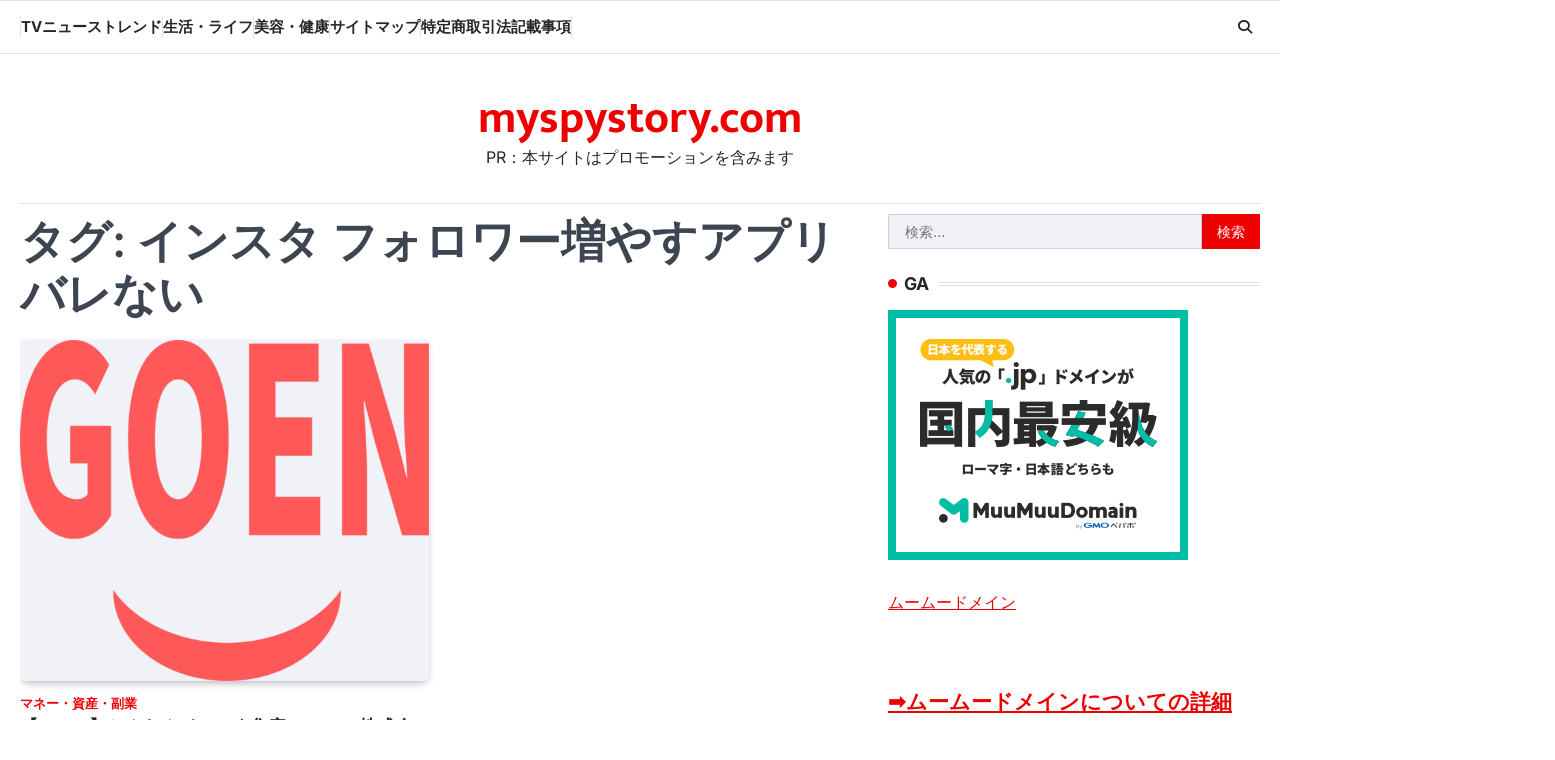

--- FILE ---
content_type: text/html; charset=UTF-8
request_url: http://myspystory.com/tag/%E3%82%A4%E3%83%B3%E3%82%B9%E3%82%BF-%E3%83%95%E3%82%A9%E3%83%AD%E3%83%AF%E3%83%BC%E5%A2%97%E3%82%84%E3%81%99%E3%82%A2%E3%83%97%E3%83%AA-%E3%83%90%E3%83%AC%E3%81%AA%E3%81%84/
body_size: 27025
content:
<!doctype html>
<html lang="ja">
<head>
	<meta charset="UTF-8">
	<meta name="viewport" content="width=device-width, initial-scale=1">
	<link rel="profile" href="https://gmpg.org/xfn/11">

	<meta name='robots' content='index, follow, max-image-preview:large, max-snippet:-1, max-video-preview:-1' />

	<!-- This site is optimized with the Yoast SEO plugin v24.5 - https://yoast.com/wordpress/plugins/seo/ -->
	<title>インスタ フォロワー増やすアプリ バレない Archives - myspystory.com</title>
	<link rel="canonical" href="http://myspystory.com/tag/インスタ-フォロワー増やすアプリ-バレない/" />
	<meta property="og:locale" content="ja_JP" />
	<meta property="og:type" content="article" />
	<meta property="og:title" content="インスタ フォロワー増やすアプリ バレない Archives - myspystory.com" />
	<meta property="og:url" content="http://myspystory.com/tag/インスタ-フォロワー増やすアプリ-バレない/" />
	<meta property="og:site_name" content="myspystory.com" />
	<meta name="twitter:card" content="summary_large_image" />
	<script type="application/ld+json" class="yoast-schema-graph">{"@context":"https://schema.org","@graph":[{"@type":"CollectionPage","@id":"http://myspystory.com/tag/%e3%82%a4%e3%83%b3%e3%82%b9%e3%82%bf-%e3%83%95%e3%82%a9%e3%83%ad%e3%83%af%e3%83%bc%e5%a2%97%e3%82%84%e3%81%99%e3%82%a2%e3%83%97%e3%83%aa-%e3%83%90%e3%83%ac%e3%81%aa%e3%81%84/","url":"http://myspystory.com/tag/%e3%82%a4%e3%83%b3%e3%82%b9%e3%82%bf-%e3%83%95%e3%82%a9%e3%83%ad%e3%83%af%e3%83%bc%e5%a2%97%e3%82%84%e3%81%99%e3%82%a2%e3%83%97%e3%83%aa-%e3%83%90%e3%83%ac%e3%81%aa%e3%81%84/","name":"インスタ フォロワー増やすアプリ バレない Archives - myspystory.com","isPartOf":{"@id":"https://myspystory.com/#website"},"primaryImageOfPage":{"@id":"http://myspystory.com/tag/%e3%82%a4%e3%83%b3%e3%82%b9%e3%82%bf-%e3%83%95%e3%82%a9%e3%83%ad%e3%83%af%e3%83%bc%e5%a2%97%e3%82%84%e3%81%99%e3%82%a2%e3%83%97%e3%83%aa-%e3%83%90%e3%83%ac%e3%81%aa%e3%81%84/#primaryimage"},"image":{"@id":"http://myspystory.com/tag/%e3%82%a4%e3%83%b3%e3%82%b9%e3%82%bf-%e3%83%95%e3%82%a9%e3%83%ad%e3%83%af%e3%83%bc%e5%a2%97%e3%82%84%e3%81%99%e3%82%a2%e3%83%97%e3%83%aa-%e3%83%90%e3%83%ac%e3%81%aa%e3%81%84/#primaryimage"},"thumbnailUrl":"http://myspystory.com/wp-content/uploads/2022/04/g-【GOEN】.png","breadcrumb":{"@id":"http://myspystory.com/tag/%e3%82%a4%e3%83%b3%e3%82%b9%e3%82%bf-%e3%83%95%e3%82%a9%e3%83%ad%e3%83%af%e3%83%bc%e5%a2%97%e3%82%84%e3%81%99%e3%82%a2%e3%83%97%e3%83%aa-%e3%83%90%e3%83%ac%e3%81%aa%e3%81%84/#breadcrumb"},"inLanguage":"ja"},{"@type":"ImageObject","inLanguage":"ja","@id":"http://myspystory.com/tag/%e3%82%a4%e3%83%b3%e3%82%b9%e3%82%bf-%e3%83%95%e3%82%a9%e3%83%ad%e3%83%af%e3%83%bc%e5%a2%97%e3%82%84%e3%81%99%e3%82%a2%e3%83%97%e3%83%aa-%e3%83%90%e3%83%ac%e3%81%aa%e3%81%84/#primaryimage","url":"http://myspystory.com/wp-content/uploads/2022/04/g-【GOEN】.png","contentUrl":"http://myspystory.com/wp-content/uploads/2022/04/g-【GOEN】.png","width":600,"height":500},{"@type":"BreadcrumbList","@id":"http://myspystory.com/tag/%e3%82%a4%e3%83%b3%e3%82%b9%e3%82%bf-%e3%83%95%e3%82%a9%e3%83%ad%e3%83%af%e3%83%bc%e5%a2%97%e3%82%84%e3%81%99%e3%82%a2%e3%83%97%e3%83%aa-%e3%83%90%e3%83%ac%e3%81%aa%e3%81%84/#breadcrumb","itemListElement":[{"@type":"ListItem","position":1,"name":"Home","item":"https://myspystory.com/"},{"@type":"ListItem","position":2,"name":"インスタ フォロワー増やすアプリ バレない"}]},{"@type":"WebSite","@id":"https://myspystory.com/#website","url":"https://myspystory.com/","name":"myspystory.com","description":"PR：本サイトはプロモーションを含みます","potentialAction":[{"@type":"SearchAction","target":{"@type":"EntryPoint","urlTemplate":"https://myspystory.com/?s={search_term_string}"},"query-input":{"@type":"PropertyValueSpecification","valueRequired":true,"valueName":"search_term_string"}}],"inLanguage":"ja"}]}</script>
	<!-- / Yoast SEO plugin. -->


<link rel="alternate" type="application/rss+xml" title="myspystory.com &raquo; フィード" href="http://myspystory.com/feed/" />
<link rel="alternate" type="application/rss+xml" title="myspystory.com &raquo; コメントフィード" href="http://myspystory.com/comments/feed/" />
<link rel="alternate" type="application/rss+xml" title="myspystory.com &raquo; インスタ フォロワー増やすアプリ バレない タグのフィード" href="http://myspystory.com/tag/%e3%82%a4%e3%83%b3%e3%82%b9%e3%82%bf-%e3%83%95%e3%82%a9%e3%83%ad%e3%83%af%e3%83%bc%e5%a2%97%e3%82%84%e3%81%99%e3%82%a2%e3%83%97%e3%83%aa-%e3%83%90%e3%83%ac%e3%81%aa%e3%81%84/feed/" />
<!-- myspystory.com is managing ads with Advanced Ads 1.56.3 – https://wpadvancedads.com/ --><script id="myspy-ready">
			window.advanced_ads_ready=function(e,a){a=a||"complete";var d=function(e){return"interactive"===a?"loading"!==e:"complete"===e};d(document.readyState)?e():document.addEventListener("readystatechange",(function(a){d(a.target.readyState)&&e()}),{once:"interactive"===a})},window.advanced_ads_ready_queue=window.advanced_ads_ready_queue||[];		</script>
		<style id='wp-img-auto-sizes-contain-inline-css'>
img:is([sizes=auto i],[sizes^="auto," i]){contain-intrinsic-size:3000px 1500px}
/*# sourceURL=wp-img-auto-sizes-contain-inline-css */
</style>
<style id='wp-emoji-styles-inline-css'>

	img.wp-smiley, img.emoji {
		display: inline !important;
		border: none !important;
		box-shadow: none !important;
		height: 1em !important;
		width: 1em !important;
		margin: 0 0.07em !important;
		vertical-align: -0.1em !important;
		background: none !important;
		padding: 0 !important;
	}
/*# sourceURL=wp-emoji-styles-inline-css */
</style>
<style id='wp-block-library-inline-css'>
:root{--wp-block-synced-color:#7a00df;--wp-block-synced-color--rgb:122,0,223;--wp-bound-block-color:var(--wp-block-synced-color);--wp-editor-canvas-background:#ddd;--wp-admin-theme-color:#007cba;--wp-admin-theme-color--rgb:0,124,186;--wp-admin-theme-color-darker-10:#006ba1;--wp-admin-theme-color-darker-10--rgb:0,107,160.5;--wp-admin-theme-color-darker-20:#005a87;--wp-admin-theme-color-darker-20--rgb:0,90,135;--wp-admin-border-width-focus:2px}@media (min-resolution:192dpi){:root{--wp-admin-border-width-focus:1.5px}}.wp-element-button{cursor:pointer}:root .has-very-light-gray-background-color{background-color:#eee}:root .has-very-dark-gray-background-color{background-color:#313131}:root .has-very-light-gray-color{color:#eee}:root .has-very-dark-gray-color{color:#313131}:root .has-vivid-green-cyan-to-vivid-cyan-blue-gradient-background{background:linear-gradient(135deg,#00d084,#0693e3)}:root .has-purple-crush-gradient-background{background:linear-gradient(135deg,#34e2e4,#4721fb 50%,#ab1dfe)}:root .has-hazy-dawn-gradient-background{background:linear-gradient(135deg,#faaca8,#dad0ec)}:root .has-subdued-olive-gradient-background{background:linear-gradient(135deg,#fafae1,#67a671)}:root .has-atomic-cream-gradient-background{background:linear-gradient(135deg,#fdd79a,#004a59)}:root .has-nightshade-gradient-background{background:linear-gradient(135deg,#330968,#31cdcf)}:root .has-midnight-gradient-background{background:linear-gradient(135deg,#020381,#2874fc)}:root{--wp--preset--font-size--normal:16px;--wp--preset--font-size--huge:42px}.has-regular-font-size{font-size:1em}.has-larger-font-size{font-size:2.625em}.has-normal-font-size{font-size:var(--wp--preset--font-size--normal)}.has-huge-font-size{font-size:var(--wp--preset--font-size--huge)}.has-text-align-center{text-align:center}.has-text-align-left{text-align:left}.has-text-align-right{text-align:right}.has-fit-text{white-space:nowrap!important}#end-resizable-editor-section{display:none}.aligncenter{clear:both}.items-justified-left{justify-content:flex-start}.items-justified-center{justify-content:center}.items-justified-right{justify-content:flex-end}.items-justified-space-between{justify-content:space-between}.screen-reader-text{border:0;clip-path:inset(50%);height:1px;margin:-1px;overflow:hidden;padding:0;position:absolute;width:1px;word-wrap:normal!important}.screen-reader-text:focus{background-color:#ddd;clip-path:none;color:#444;display:block;font-size:1em;height:auto;left:5px;line-height:normal;padding:15px 23px 14px;text-decoration:none;top:5px;width:auto;z-index:100000}html :where(.has-border-color){border-style:solid}html :where([style*=border-top-color]){border-top-style:solid}html :where([style*=border-right-color]){border-right-style:solid}html :where([style*=border-bottom-color]){border-bottom-style:solid}html :where([style*=border-left-color]){border-left-style:solid}html :where([style*=border-width]){border-style:solid}html :where([style*=border-top-width]){border-top-style:solid}html :where([style*=border-right-width]){border-right-style:solid}html :where([style*=border-bottom-width]){border-bottom-style:solid}html :where([style*=border-left-width]){border-left-style:solid}html :where(img[class*=wp-image-]){height:auto;max-width:100%}:where(figure){margin:0 0 1em}html :where(.is-position-sticky){--wp-admin--admin-bar--position-offset:var(--wp-admin--admin-bar--height,0px)}@media screen and (max-width:600px){html :where(.is-position-sticky){--wp-admin--admin-bar--position-offset:0px}}

/*# sourceURL=wp-block-library-inline-css */
</style><style id='global-styles-inline-css'>
:root{--wp--preset--aspect-ratio--square: 1;--wp--preset--aspect-ratio--4-3: 4/3;--wp--preset--aspect-ratio--3-4: 3/4;--wp--preset--aspect-ratio--3-2: 3/2;--wp--preset--aspect-ratio--2-3: 2/3;--wp--preset--aspect-ratio--16-9: 16/9;--wp--preset--aspect-ratio--9-16: 9/16;--wp--preset--color--black: #000000;--wp--preset--color--cyan-bluish-gray: #abb8c3;--wp--preset--color--white: #ffffff;--wp--preset--color--pale-pink: #f78da7;--wp--preset--color--vivid-red: #cf2e2e;--wp--preset--color--luminous-vivid-orange: #ff6900;--wp--preset--color--luminous-vivid-amber: #fcb900;--wp--preset--color--light-green-cyan: #7bdcb5;--wp--preset--color--vivid-green-cyan: #00d084;--wp--preset--color--pale-cyan-blue: #8ed1fc;--wp--preset--color--vivid-cyan-blue: #0693e3;--wp--preset--color--vivid-purple: #9b51e0;--wp--preset--gradient--vivid-cyan-blue-to-vivid-purple: linear-gradient(135deg,rgb(6,147,227) 0%,rgb(155,81,224) 100%);--wp--preset--gradient--light-green-cyan-to-vivid-green-cyan: linear-gradient(135deg,rgb(122,220,180) 0%,rgb(0,208,130) 100%);--wp--preset--gradient--luminous-vivid-amber-to-luminous-vivid-orange: linear-gradient(135deg,rgb(252,185,0) 0%,rgb(255,105,0) 100%);--wp--preset--gradient--luminous-vivid-orange-to-vivid-red: linear-gradient(135deg,rgb(255,105,0) 0%,rgb(207,46,46) 100%);--wp--preset--gradient--very-light-gray-to-cyan-bluish-gray: linear-gradient(135deg,rgb(238,238,238) 0%,rgb(169,184,195) 100%);--wp--preset--gradient--cool-to-warm-spectrum: linear-gradient(135deg,rgb(74,234,220) 0%,rgb(151,120,209) 20%,rgb(207,42,186) 40%,rgb(238,44,130) 60%,rgb(251,105,98) 80%,rgb(254,248,76) 100%);--wp--preset--gradient--blush-light-purple: linear-gradient(135deg,rgb(255,206,236) 0%,rgb(152,150,240) 100%);--wp--preset--gradient--blush-bordeaux: linear-gradient(135deg,rgb(254,205,165) 0%,rgb(254,45,45) 50%,rgb(107,0,62) 100%);--wp--preset--gradient--luminous-dusk: linear-gradient(135deg,rgb(255,203,112) 0%,rgb(199,81,192) 50%,rgb(65,88,208) 100%);--wp--preset--gradient--pale-ocean: linear-gradient(135deg,rgb(255,245,203) 0%,rgb(182,227,212) 50%,rgb(51,167,181) 100%);--wp--preset--gradient--electric-grass: linear-gradient(135deg,rgb(202,248,128) 0%,rgb(113,206,126) 100%);--wp--preset--gradient--midnight: linear-gradient(135deg,rgb(2,3,129) 0%,rgb(40,116,252) 100%);--wp--preset--font-size--small: 13px;--wp--preset--font-size--medium: 20px;--wp--preset--font-size--large: 36px;--wp--preset--font-size--x-large: 42px;--wp--preset--spacing--20: 0.44rem;--wp--preset--spacing--30: 0.67rem;--wp--preset--spacing--40: 1rem;--wp--preset--spacing--50: 1.5rem;--wp--preset--spacing--60: 2.25rem;--wp--preset--spacing--70: 3.38rem;--wp--preset--spacing--80: 5.06rem;--wp--preset--shadow--natural: 6px 6px 9px rgba(0, 0, 0, 0.2);--wp--preset--shadow--deep: 12px 12px 50px rgba(0, 0, 0, 0.4);--wp--preset--shadow--sharp: 6px 6px 0px rgba(0, 0, 0, 0.2);--wp--preset--shadow--outlined: 6px 6px 0px -3px rgb(255, 255, 255), 6px 6px rgb(0, 0, 0);--wp--preset--shadow--crisp: 6px 6px 0px rgb(0, 0, 0);}:where(.is-layout-flex){gap: 0.5em;}:where(.is-layout-grid){gap: 0.5em;}body .is-layout-flex{display: flex;}.is-layout-flex{flex-wrap: wrap;align-items: center;}.is-layout-flex > :is(*, div){margin: 0;}body .is-layout-grid{display: grid;}.is-layout-grid > :is(*, div){margin: 0;}:where(.wp-block-columns.is-layout-flex){gap: 2em;}:where(.wp-block-columns.is-layout-grid){gap: 2em;}:where(.wp-block-post-template.is-layout-flex){gap: 1.25em;}:where(.wp-block-post-template.is-layout-grid){gap: 1.25em;}.has-black-color{color: var(--wp--preset--color--black) !important;}.has-cyan-bluish-gray-color{color: var(--wp--preset--color--cyan-bluish-gray) !important;}.has-white-color{color: var(--wp--preset--color--white) !important;}.has-pale-pink-color{color: var(--wp--preset--color--pale-pink) !important;}.has-vivid-red-color{color: var(--wp--preset--color--vivid-red) !important;}.has-luminous-vivid-orange-color{color: var(--wp--preset--color--luminous-vivid-orange) !important;}.has-luminous-vivid-amber-color{color: var(--wp--preset--color--luminous-vivid-amber) !important;}.has-light-green-cyan-color{color: var(--wp--preset--color--light-green-cyan) !important;}.has-vivid-green-cyan-color{color: var(--wp--preset--color--vivid-green-cyan) !important;}.has-pale-cyan-blue-color{color: var(--wp--preset--color--pale-cyan-blue) !important;}.has-vivid-cyan-blue-color{color: var(--wp--preset--color--vivid-cyan-blue) !important;}.has-vivid-purple-color{color: var(--wp--preset--color--vivid-purple) !important;}.has-black-background-color{background-color: var(--wp--preset--color--black) !important;}.has-cyan-bluish-gray-background-color{background-color: var(--wp--preset--color--cyan-bluish-gray) !important;}.has-white-background-color{background-color: var(--wp--preset--color--white) !important;}.has-pale-pink-background-color{background-color: var(--wp--preset--color--pale-pink) !important;}.has-vivid-red-background-color{background-color: var(--wp--preset--color--vivid-red) !important;}.has-luminous-vivid-orange-background-color{background-color: var(--wp--preset--color--luminous-vivid-orange) !important;}.has-luminous-vivid-amber-background-color{background-color: var(--wp--preset--color--luminous-vivid-amber) !important;}.has-light-green-cyan-background-color{background-color: var(--wp--preset--color--light-green-cyan) !important;}.has-vivid-green-cyan-background-color{background-color: var(--wp--preset--color--vivid-green-cyan) !important;}.has-pale-cyan-blue-background-color{background-color: var(--wp--preset--color--pale-cyan-blue) !important;}.has-vivid-cyan-blue-background-color{background-color: var(--wp--preset--color--vivid-cyan-blue) !important;}.has-vivid-purple-background-color{background-color: var(--wp--preset--color--vivid-purple) !important;}.has-black-border-color{border-color: var(--wp--preset--color--black) !important;}.has-cyan-bluish-gray-border-color{border-color: var(--wp--preset--color--cyan-bluish-gray) !important;}.has-white-border-color{border-color: var(--wp--preset--color--white) !important;}.has-pale-pink-border-color{border-color: var(--wp--preset--color--pale-pink) !important;}.has-vivid-red-border-color{border-color: var(--wp--preset--color--vivid-red) !important;}.has-luminous-vivid-orange-border-color{border-color: var(--wp--preset--color--luminous-vivid-orange) !important;}.has-luminous-vivid-amber-border-color{border-color: var(--wp--preset--color--luminous-vivid-amber) !important;}.has-light-green-cyan-border-color{border-color: var(--wp--preset--color--light-green-cyan) !important;}.has-vivid-green-cyan-border-color{border-color: var(--wp--preset--color--vivid-green-cyan) !important;}.has-pale-cyan-blue-border-color{border-color: var(--wp--preset--color--pale-cyan-blue) !important;}.has-vivid-cyan-blue-border-color{border-color: var(--wp--preset--color--vivid-cyan-blue) !important;}.has-vivid-purple-border-color{border-color: var(--wp--preset--color--vivid-purple) !important;}.has-vivid-cyan-blue-to-vivid-purple-gradient-background{background: var(--wp--preset--gradient--vivid-cyan-blue-to-vivid-purple) !important;}.has-light-green-cyan-to-vivid-green-cyan-gradient-background{background: var(--wp--preset--gradient--light-green-cyan-to-vivid-green-cyan) !important;}.has-luminous-vivid-amber-to-luminous-vivid-orange-gradient-background{background: var(--wp--preset--gradient--luminous-vivid-amber-to-luminous-vivid-orange) !important;}.has-luminous-vivid-orange-to-vivid-red-gradient-background{background: var(--wp--preset--gradient--luminous-vivid-orange-to-vivid-red) !important;}.has-very-light-gray-to-cyan-bluish-gray-gradient-background{background: var(--wp--preset--gradient--very-light-gray-to-cyan-bluish-gray) !important;}.has-cool-to-warm-spectrum-gradient-background{background: var(--wp--preset--gradient--cool-to-warm-spectrum) !important;}.has-blush-light-purple-gradient-background{background: var(--wp--preset--gradient--blush-light-purple) !important;}.has-blush-bordeaux-gradient-background{background: var(--wp--preset--gradient--blush-bordeaux) !important;}.has-luminous-dusk-gradient-background{background: var(--wp--preset--gradient--luminous-dusk) !important;}.has-pale-ocean-gradient-background{background: var(--wp--preset--gradient--pale-ocean) !important;}.has-electric-grass-gradient-background{background: var(--wp--preset--gradient--electric-grass) !important;}.has-midnight-gradient-background{background: var(--wp--preset--gradient--midnight) !important;}.has-small-font-size{font-size: var(--wp--preset--font-size--small) !important;}.has-medium-font-size{font-size: var(--wp--preset--font-size--medium) !important;}.has-large-font-size{font-size: var(--wp--preset--font-size--large) !important;}.has-x-large-font-size{font-size: var(--wp--preset--font-size--x-large) !important;}
/*# sourceURL=global-styles-inline-css */
</style>

<style id='classic-theme-styles-inline-css'>
/*! This file is auto-generated */
.wp-block-button__link{color:#fff;background-color:#32373c;border-radius:9999px;box-shadow:none;text-decoration:none;padding:calc(.667em + 2px) calc(1.333em + 2px);font-size:1.125em}.wp-block-file__button{background:#32373c;color:#fff;text-decoration:none}
/*# sourceURL=/wp-includes/css/classic-themes.min.css */
</style>
<link rel='stylesheet' id='rpt_front_style-css' href='http://myspystory.com/wp-content/plugins/related-posts-thumbnails/assets/css/front.css?ver=4.2.1' media='all' />
<link rel='stylesheet' id='diypro-youtuner-post-css-css' href='http://myspystory.com/wp-content/plugins/youtuner/style/diypro_youtuner_post.css?ver=6.9' media='all' />
<link rel='stylesheet' id='ez-toc-css' href='http://myspystory.com/wp-content/plugins/easy-table-of-contents/assets/css/screen.min.css?ver=2.0.80' media='all' />
<style id='ez-toc-inline-css'>
div#ez-toc-container .ez-toc-title {font-size: 120%;}div#ez-toc-container .ez-toc-title {font-weight: 500;}div#ez-toc-container ul li , div#ez-toc-container ul li a {font-size: 95%;}div#ez-toc-container ul li , div#ez-toc-container ul li a {font-weight: 500;}div#ez-toc-container nav ul ul li {font-size: 90%;}.ez-toc-box-title {font-weight: bold; margin-bottom: 10px; text-align: center; text-transform: uppercase; letter-spacing: 1px; color: #666; padding-bottom: 5px;position:absolute;top:-4%;left:5%;background-color: inherit;transition: top 0.3s ease;}.ez-toc-box-title.toc-closed {top:-25%;}
.ez-toc-container-direction {direction: ltr;}.ez-toc-counter ul{counter-reset: item ;}.ez-toc-counter nav ul li a::before {content: counters(item, '.', decimal) '. ';display: inline-block;counter-increment: item;flex-grow: 0;flex-shrink: 0;margin-right: .2em; float: left; }.ez-toc-widget-direction {direction: ltr;}.ez-toc-widget-container ul{counter-reset: item ;}.ez-toc-widget-container nav ul li a::before {content: counters(item, '.', decimal) '. ';display: inline-block;counter-increment: item;flex-grow: 0;flex-shrink: 0;margin-right: .2em; float: left; }
/*# sourceURL=ez-toc-inline-css */
</style>
<link rel='stylesheet' id='yyi_rinker_stylesheet-css' href='http://myspystory.com/wp-content/plugins/yyi-rinker/css/style.css?v=1.11.1&#038;ver=6.9' media='all' />
<link rel='stylesheet' id='macro-news-slick-style-css' href='http://myspystory.com/wp-content/themes/macro-news/assets/css/slick.min.css?ver=1.8.1' media='all' />
<link rel='stylesheet' id='macro-news-fontawesome-style-css' href='http://myspystory.com/wp-content/themes/macro-news/assets/css/fontawesome.min.css?ver=6.4.2' media='all' />
<link rel='stylesheet' id='macro-news-google-fonts-css' href='http://myspystory.com/wp-content/fonts/4f3034b2cdd91305ef830aa580ff8077.css' media='all' />
<link rel='stylesheet' id='macro-news-style-css' href='http://myspystory.com/wp-content/themes/macro-news/style.css?ver=1.0.2' media='all' />
<style id='macro-news-style-inline-css'>

	/* Color */
	:root {
		--header-text-color: #ed0000;
	}
	
	/* Typograhpy */
	:root {
		--font-heading: "Inter", serif;
		--font-main: -apple-system, BlinkMacSystemFont,"Inter", "Segoe UI", Roboto, Oxygen-Sans, Ubuntu, Cantarell, "Helvetica Neue", sans-serif;
	}

	body,
	button, input, select, optgroup, textarea {
		font-family: "Inter", serif;
	}

	.site-title a {
		font-family: "Mukta", serif;
	}

	.site-description {
		font-family: "Inter", serif;
	}
	
/*# sourceURL=macro-news-style-inline-css */
</style>
<link rel='stylesheet' id='wpforo-widgets-css' href='http://myspystory.com/wp-content/plugins/wpforo/themes/2022/widgets.css?ver=2.4.2' media='all' />
<style id='akismet-widget-style-inline-css'>

			.a-stats {
				--akismet-color-mid-green: #357b49;
				--akismet-color-white: #fff;
				--akismet-color-light-grey: #f6f7f7;

				max-width: 350px;
				width: auto;
			}

			.a-stats * {
				all: unset;
				box-sizing: border-box;
			}

			.a-stats strong {
				font-weight: 600;
			}

			.a-stats a.a-stats__link,
			.a-stats a.a-stats__link:visited,
			.a-stats a.a-stats__link:active {
				background: var(--akismet-color-mid-green);
				border: none;
				box-shadow: none;
				border-radius: 8px;
				color: var(--akismet-color-white);
				cursor: pointer;
				display: block;
				font-family: -apple-system, BlinkMacSystemFont, 'Segoe UI', 'Roboto', 'Oxygen-Sans', 'Ubuntu', 'Cantarell', 'Helvetica Neue', sans-serif;
				font-weight: 500;
				padding: 12px;
				text-align: center;
				text-decoration: none;
				transition: all 0.2s ease;
			}

			/* Extra specificity to deal with TwentyTwentyOne focus style */
			.widget .a-stats a.a-stats__link:focus {
				background: var(--akismet-color-mid-green);
				color: var(--akismet-color-white);
				text-decoration: none;
			}

			.a-stats a.a-stats__link:hover {
				filter: brightness(110%);
				box-shadow: 0 4px 12px rgba(0, 0, 0, 0.06), 0 0 2px rgba(0, 0, 0, 0.16);
			}

			.a-stats .count {
				color: var(--akismet-color-white);
				display: block;
				font-size: 1.5em;
				line-height: 1.4;
				padding: 0 13px;
				white-space: nowrap;
			}
		
/*# sourceURL=akismet-widget-style-inline-css */
</style>
<link rel='stylesheet' id='tablepress-default-css' href='http://myspystory.com/wp-content/plugins/tablepress/css/build/default.css?ver=3.0.4' media='all' />
<link rel='stylesheet' id='wp-associate-post-r2-css' href='http://myspystory.com/wp-content/plugins/wp-associate-post-r2/css/skin-standard.css?ver=5.0.0' media='all' />
<link rel='stylesheet' id='wpforo-dynamic-style-css' href='http://myspystory.com/wp-content/uploads/wpforo/assets/colors.css?ver=2.4.2.a5584ad99baa1460b6084468f1b02934' media='all' />
<script src="http://myspystory.com/wp-includes/js/jquery/jquery.min.js?ver=3.7.1" id="jquery-core-js"></script>
<script src="http://myspystory.com/wp-includes/js/jquery/jquery-migrate.min.js?ver=3.4.1" id="jquery-migrate-js"></script>
<link rel="https://api.w.org/" href="http://myspystory.com/wp-json/" /><link rel="alternate" title="JSON" type="application/json" href="http://myspystory.com/wp-json/wp/v2/tags/2247" /><link rel="EditURI" type="application/rsd+xml" title="RSD" href="http://myspystory.com/xmlrpc.php?rsd" />
<meta name="generator" content="WordPress 6.9" />

<link rel="stylesheet" href="http://myspystory.com/wp-content/plugins/count-per-day/counter.css" type="text/css" />
        <style>
            #related_posts_thumbnails li {
                border-right: 1px solid #dddddd;
                background-color: #ffffff            }

            #related_posts_thumbnails li:hover {
                background-color: #eeeeee;
            }

            .relpost_content {
                font-size: 12px;
                color: #333333;
            }

            .relpost-block-single {
                background-color: #ffffff;
                border-right: 1px solid #dddddd;
                border-left: 1px solid #dddddd;
                margin-right: -1px;
            }

            .relpost-block-single:hover {
                background-color: #eeeeee;
            }
        </style>

        <style>
.yyi-rinker-images {
    display: flex;
    justify-content: center;
    align-items: center;
    position: relative;

}
div.yyi-rinker-image img.yyi-rinker-main-img.hidden {
    display: none;
}

.yyi-rinker-images-arrow {
    cursor: pointer;
    position: absolute;
    top: 50%;
    display: block;
    margin-top: -11px;
    opacity: 0.6;
    width: 22px;
}

.yyi-rinker-images-arrow-left{
    left: -10px;
}
.yyi-rinker-images-arrow-right{
    right: -10px;
}

.yyi-rinker-images-arrow-left.hidden {
    display: none;
}

.yyi-rinker-images-arrow-right.hidden {
    display: none;
}
div.yyi-rinker-contents.yyi-rinker-design-tate  div.yyi-rinker-box{
    flex-direction: column;
}

div.yyi-rinker-contents.yyi-rinker-design-slim div.yyi-rinker-box .yyi-rinker-links {
    flex-direction: column;
}

div.yyi-rinker-contents.yyi-rinker-design-slim div.yyi-rinker-info {
    width: 100%;
}

div.yyi-rinker-contents.yyi-rinker-design-slim .yyi-rinker-title {
    text-align: center;
}

div.yyi-rinker-contents.yyi-rinker-design-slim .yyi-rinker-links {
    text-align: center;
}
div.yyi-rinker-contents.yyi-rinker-design-slim .yyi-rinker-image {
    margin: auto;
}

div.yyi-rinker-contents.yyi-rinker-design-slim div.yyi-rinker-info ul.yyi-rinker-links li {
	align-self: stretch;
}
div.yyi-rinker-contents.yyi-rinker-design-slim div.yyi-rinker-box div.yyi-rinker-info {
	padding: 0;
}
div.yyi-rinker-contents.yyi-rinker-design-slim div.yyi-rinker-box {
	flex-direction: column;
	padding: 14px 5px 0;
}

.yyi-rinker-design-slim div.yyi-rinker-box div.yyi-rinker-info {
	text-align: center;
}

.yyi-rinker-design-slim div.price-box span.price {
	display: block;
}

div.yyi-rinker-contents.yyi-rinker-design-slim div.yyi-rinker-info div.yyi-rinker-title a{
	font-size:16px;
}

div.yyi-rinker-contents.yyi-rinker-design-slim ul.yyi-rinker-links li.amazonkindlelink:before,  div.yyi-rinker-contents.yyi-rinker-design-slim ul.yyi-rinker-links li.amazonlink:before,  div.yyi-rinker-contents.yyi-rinker-design-slim ul.yyi-rinker-links li.rakutenlink:before, div.yyi-rinker-contents.yyi-rinker-design-slim ul.yyi-rinker-links li.yahoolink:before, div.yyi-rinker-contents.yyi-rinker-design-slim ul.yyi-rinker-links li.mercarilink:before {
	font-size:12px;
}

div.yyi-rinker-contents.yyi-rinker-design-slim ul.yyi-rinker-links li a {
	font-size: 13px;
}
.entry-content ul.yyi-rinker-links li {
	padding: 0;
}

div.yyi-rinker-contents .yyi-rinker-attention.attention_desing_right_ribbon {
    width: 89px;
    height: 91px;
    position: absolute;
    top: -1px;
    right: -1px;
    left: auto;
    overflow: hidden;
}

div.yyi-rinker-contents .yyi-rinker-attention.attention_desing_right_ribbon span {
    display: inline-block;
    width: 146px;
    position: absolute;
    padding: 4px 0;
    left: -13px;
    top: 12px;
    text-align: center;
    font-size: 12px;
    line-height: 24px;
    -webkit-transform: rotate(45deg);
    transform: rotate(45deg);
    box-shadow: 0 1px 3px rgba(0, 0, 0, 0.2);
}

div.yyi-rinker-contents .yyi-rinker-attention.attention_desing_right_ribbon {
    background: none;
}
.yyi-rinker-attention.attention_desing_right_ribbon .yyi-rinker-attention-after,
.yyi-rinker-attention.attention_desing_right_ribbon .yyi-rinker-attention-before{
display:none;
}
div.yyi-rinker-use-right_ribbon div.yyi-rinker-title {
    margin-right: 2rem;
}

				</style>
<style type="text/css" id="breadcrumb-trail-css">.trail-items li::after {content: "/";}</style>
<style type="text/css">.broken_link, a.broken_link {
	text-decoration: line-through;
}</style><!-- ## NXS/OG ## --><!-- ## NXSOGTAGS ## --><!-- ## NXS/OG ## -->
</head>

<body class="archive tag tag-2247 wp-embed-responsive wp-theme-macro-news hfeed right-sidebar light-theme wpf-default wpft- wpf-guest wpfu-group-4 wpf-theme-2022 wpf-is_standalone-0 wpf-boardid-0 is_wpforo_page-0 is_wpforo_url-0 is_wpforo_shortcode_page-0 aa-prefix-myspy-">
		<div id="page" class="site ascendoor-site-wrapper">
		<a class="skip-link screen-reader-text" href="#primary">Skip to content</a>
		<div id="loader">
			<div class="loader-container">
				<div id="preloader" class="style-1">
					<div class="dot"></div>
				</div>
			</div>
		</div><!-- #loader -->
		<header id="masthead" class="site-header header-style-3 logo-size-small">
			<div class="bottom-header-part-outer">
				<div class="bottom-header-part">
					<div class="ascendoor-wrapper">
						<div class="bottom-header-wrapper">
							<div class="navigation-part">
								<nav id="site-navigation" class="main-navigation">
									<button class="menu-toggle" aria-controls="primary-menu" aria-expanded="false">
										<span class="hamburger">
											<svg viewBox="0 0 100 100" xmlns="http://www.w3.org/2000/svg">
												<circle cx="50" cy="50" r="30"></circle>
												<path class="line--1" d="M0 70l28-28c2-2 2-2 7-2h64"></path>
												<path class="line--2" d="M0 50h99"></path>
												<path class="line--3" d="M0 30l28 28c2 2 2 2 7 2h64"></path>
											</svg>
										</span>
									</button>
									<div class="main-navigation-links">
										<div class="menu-menu-container"><ul id="menu-menu" class="menu"><li id="menu-item-82722" class="menu-item menu-item-type-taxonomy menu-item-object-category menu-item-82722"><a href="http://myspystory.com/category/tv%e3%83%8b%e3%83%a5%e3%83%bc%e3%82%b9%e3%83%88%e3%83%ac%e3%83%b3%e3%83%89/">TVニューストレンド</a></li>
<li id="menu-item-82720" class="menu-item menu-item-type-taxonomy menu-item-object-category menu-item-82720"><a href="http://myspystory.com/category/%e7%94%9f%e6%b4%bb%e3%83%bb%e3%83%a9%e3%82%a4%e3%83%95/">生活・ライフ</a></li>
<li id="menu-item-82721" class="menu-item menu-item-type-taxonomy menu-item-object-category menu-item-82721"><a href="http://myspystory.com/category/%e7%be%8e%e5%ae%b9%e3%83%bb%e5%81%a5%e5%ba%b7/">美容・健康</a></li>
<li id="menu-item-82719" class="menu-item menu-item-type-post_type menu-item-object-page menu-item-82719"><a href="http://myspystory.com/%e3%82%b5%e3%82%a4%e3%83%88%e3%83%9e%e3%83%83%e3%83%97/">サイトマップ</a></li>
<li id="menu-item-82718" class="menu-item menu-item-type-post_type menu-item-object-page menu-item-82718"><a href="http://myspystory.com/%e7%89%b9%e5%ae%9a%e5%95%86%e5%8f%96%e5%bc%95%e6%b3%95%e8%a8%98%e8%bc%89%e4%ba%8b%e9%a0%85/">特定商取引法記載事項</a></li>
</ul></div>									</div>
								</nav><!-- #site-navigation -->
							</div>
							<div class="bottom-header-right-part">
								<div class="header-search">
									<div class="header-search-wrap">
										<a href="#" title="Search" class="header-search-icon">
											<i class="fa-solid fa-magnifying-glass"></i>
										</a>
										<div class="header-search-form">
											<form role="search" method="get" class="search-form" action="http://myspystory.com/">
				<label>
					<span class="screen-reader-text">検索:</span>
					<input type="search" class="search-field" placeholder="検索&hellip;" value="" name="s" />
				</label>
				<input type="submit" class="search-submit" value="検索" />
			</form>										</div>
									</div>
								</div>
							</div>
						</div>
					</div>
				</div>
			</div>
			<div class="top-middle-header-wrapper " style="background-image: url('');">
				<div class="middle-header-part">
										<div class="ascendoor-wrapper">
						<div class="middle-header-wrapper no-image">
							<div class="site-branding">
																<div class="site-identity">
																		<p class="site-title"><a href="http://myspystory.com/" rel="home">myspystory.com</a></p>
																		<p class="site-description">
										PR：本サイトはプロモーションを含みます										</p>
																	</div>
							</div><!-- .site-branding -->
													</div>
					</div>
				</div>
			</div>
		</header><!-- #masthead -->

					<div id="content" class="site-content">
				<div class="ascendoor-wrapper">
					<div class="ascendoor-page">
					<main id="primary" class="site-main">
			<header class="page-header">
			<h1 class="page-title">タグ: <span>インスタ フォロワー増やすアプリ バレない</span></h1>		</header><!-- .page-header -->
		<div class="magazine-archive-layout grid-layout grid-column-2">
			
<article id="post-33665" class="post-33665 post type-post status-publish format-standard has-post-thumbnail hentry category-1844 tag-insta-style tag-2249 tag-2245 tag-2247 tag-ai- tag-2244 tag-2243 tag-2248">
	<div class="mag-post-single">
					<div class="mag-post-img">
				
			<a class="post-thumbnail" href="http://myspystory.com/%e3%80%90goen%e3%80%91%e3%81%8b%e3%82%93%e3%81%9f%e3%82%93%e3%82%a4%e3%83%b3%e3%82%b9%e3%82%bf%e9%9b%86%e5%ae%a2%e3%83%84%e3%83%bc%e3%83%ab%e3%83%bb%e6%a0%aa%e5%bc%8f%e4%bc%9a%e7%a4%be%e3%82%a8/" aria-hidden="true">
				<img width="600" height="500" src="http://myspystory.com/wp-content/uploads/2022/04/g-【GOEN】.png" class="attachment-post-thumbnail size-post-thumbnail wp-post-image" alt="【GOEN】かんたんインスタ集客ツール・株式会社エストライズ" decoding="async" fetchpriority="high" srcset="http://myspystory.com/wp-content/uploads/2022/04/g-【GOEN】.png 600w, http://myspystory.com/wp-content/uploads/2022/04/g-【GOEN】-300x250.png 300w" sizes="(max-width: 600px) 100vw, 600px" />			</a>

						</div>
				<div class="mag-post-detail">
				<div class="mag-post-category">
					<a href="http://myspystory.com/category/%e3%83%9e%e3%83%8d%e3%83%bc%e3%83%bb%e8%b3%87%e7%94%a3%e3%83%bb%e5%89%af%e6%a5%ad/">マネー・資産・副業</a>				</div>
				<h2 class="entry-title mag-post-title"><a href="http://myspystory.com/%e3%80%90goen%e3%80%91%e3%81%8b%e3%82%93%e3%81%9f%e3%82%93%e3%82%a4%e3%83%b3%e3%82%b9%e3%82%bf%e9%9b%86%e5%ae%a2%e3%83%84%e3%83%bc%e3%83%ab%e3%83%bb%e6%a0%aa%e5%bc%8f%e4%bc%9a%e7%a4%be%e3%82%a8/" rel="bookmark">【GOEN】かんたんインスタ集客ツール・株式会社エストライズ</a></h2>			<div class="mag-post-meta">
				<span class="post-author"> <a class="url fn n" href="http://myspystory.com/author/pikakichi2015@gmail.com/"><i class="fas fa-user"></i>pikakichi2015@gmail.com</a></span><span class="post-date"><a href="http://myspystory.com/%e3%80%90goen%e3%80%91%e3%81%8b%e3%82%93%e3%81%9f%e3%82%93%e3%82%a4%e3%83%b3%e3%82%b9%e3%82%bf%e9%9b%86%e5%ae%a2%e3%83%84%e3%83%bc%e3%83%ab%e3%83%bb%e6%a0%aa%e5%bc%8f%e4%bc%9a%e7%a4%be%e3%82%a8/" rel="bookmark"><i class="far fa-clock"></i><time class="entry-date published" datetime="2022-04-08T00:25:02+09:00">2022年4月8日</time><time class="updated" datetime="2022-04-08T09:28:29+09:00">2022年4月8日</time></a></span>			</div>
			<div class="mag-post-excerpt">
				<p>◆【GOEN】セールスポイント◆SNSユーザーデータベースを活用し「質のいいリアルなフォロワー」を増やすことにより、<br />
低価格でどなたでも簡単にインスタ集客を始められるInstagramツールです。<br />
【GOEN】ご契約後はお客様専属の集客プランナーが、投稿をサポートしたり、<br />
アカウントに応じたピンポイントターゲティングで成果をあげてくれます</p>
			</div>
		</div>	
	</div>
</article><!-- #post-33665 -->
		</div>
		</main><!-- #main -->

<aside id="secondary" class="widget-area ascendoor-widget-area">
	<section id="search-2" class="widget widget_search"><form role="search" method="get" class="search-form" action="http://myspystory.com/">
				<label>
					<span class="screen-reader-text">検索:</span>
					<input type="search" class="search-field" placeholder="検索&hellip;" value="" name="s" />
				</label>
				<input type="submit" class="search-submit" value="検索" />
			</form></section><section id="text-3" class="widget widget_text"><h2 class="widget-title">GA</h2>			<div class="textwidget"><p><a href="https://px.a8.net/svt/ejp?a8mat=2HFI6G+A5K8IY+348+1C6TPD" rel="nofollow"><img loading="lazy" decoding="async" src="https://www25.a8.net/svt/bgt?aid=150209224614&amp;wid=004&amp;eno=01&amp;mid=s00000000404008094000&amp;mc=1" alt="" width="300" height="250" border="0" /><br />
</a></p>
<p><a href="https://px.a8.net/svt/ejp?a8mat=2HFI6G+A5K8IY+348+1BNBJM" rel="nofollow">ムームードメイン</a></p>
<p>&nbsp;</p>
<h2><a href="https://myspystory.com/muumuudomain">➡ムームードメインについての詳細</a></h2>
<p><a href="https://px.a8.net/svt/ejp?a8mat=2HFI6G+A5K8IY+348+1C6TPD" rel="nofollow"><br />
<img loading="lazy" decoding="async" src="https://www12.a8.net/0.gif?a8mat=2HFI6G+A5K8IY+348+1BNBJM" alt="" width="1" height="1" border="0" /></a></p>
<h2><a href="https://accaii.com/pikakichi2015/script?ck1=1&amp;xno=230f19a3955dbb40&amp;tz=32400&amp;scr=1536.864.24&amp;inw=1299&amp;dpr=1.25&amp;ori=0&amp;tch=0&amp;geo=1&amp;nav=Mozilla%2F5.0%20(Windows%20NT%2010.0%3B%20Win64%3B%20x64)%20AppleWebKit%2F537.36%20(KHTML%2C%20like%20Gecko)%20Chrome%2F128.0.0.0%20Safari%2F537.36&amp;url=https%3A%2F%2Farecacatechu.jp%2F%25e7%25b7%258f%25e7%2590%2586%25e5%25a4%25a7%25e8%2587%25a3%25e3%2581%25ae%25e8%25b3%2587%25e8%25b3%25aa%2F&amp;ttl=%E7%B7%8F%E7%90%86%E5%A4%A7%E8%87%A3%E3%81%AE%E8%B3%87%E8%B3%AA%E3%81%AE%E5%AD%A6%E3%81%B3%EF%BC%9A%E3%83%AA%E3%83%BC%E3%83%80%E3%83%BC%E3%82%B7%E3%83%83%E3%83%97%E3%81%AE%E6%9C%AA%E6%9D%A5%E3%82%92%E5%88%87%E3%82%8A%E9%96%8B%E3%81%8F%E9%8D%B5%E3%81%8C%E3%81%93%E3%81%93%E3%81%AB%E3%81%82%E3%82%8B%EF%BC%81%20-%20arecacatechu.jp&amp;mile=230f19a3955dbb40.66cae9df.66d0d5eb.1b.11.24.0&amp;clk=https%3A%2F%2Fwww.amazon.co.jp%2Fs%3Fi%3Ddigital-text%26rh%3Dp_27%253A%25E3%2582%25B1%25E3%2583%25B3%25E3%2582%25B3%25E3%2582%25A6%2B%25E3%2583%2594%25E3%2582%25AB%25E3%2582%25AD%25E3%2583%2581%26s%3Drelevancerank%26text%3D%25E3%2582%25B1%25E3%2583%25B3%25E3%2582%25B3%25E3%2582%25A6%2B%25E3%2583%2594%25E3%2582%25AB%25E3%2582%25AD%25E3%2583%2581%26ref%3Ddp_byline_sr_ebooks_1&amp;lbl=Amazon%E3%83%AA%E3%83%B3%E3%82%AF&amp;now=1724962322237&amp;relay=on">ピカキチ叢書</a></h2>
<p>↑↑↑↑↑↑↑↑↑↑↑↑↑</p>
<p>あなたの読みたい本がここにある！</p>
<p>&nbsp;</p>
<p><strong><a href="http://adult-rental-server.mcdermottpublishing.com/">アダルト可レンタルサーバー</a></strong></p>
<p>&nbsp;</p>
<p><script async src="https://pagead2.googlesyndication.com/pagead/js/adsbygoogle.js?client=ca-pub-5650381684450614" crossorigin="anonymous"></script></p>
<p><script src="//accaii.com/pikakichi2015/script.js" async="async"></script><noscript><br />
<img decoding="async" src="//accaii.com/pikakichi2015/script?guid=on" /><br />
</noscript></p>
</div>
		</section>
		<section id="recent-posts-2" class="widget widget_recent_entries">
		<h2 class="widget-title">最近の投稿</h2>
		<ul>
											<li>
					<a href="http://myspystory.com/frontier-super-sale-2026-guide-0110/">FRONTIER スーパーセール2026 完全攻略ガイド 今こそ買い時！ゲーミングPC・高性能BTOを最安で手に入れる方法</a>
									</li>
											<li>
					<a href="http://myspystory.com/pebblebee-imazing-perfect-security-20260110/">なくす不安と消える恐怖をゼロにする時代へ Pebblebee × iMazing で完成する「究極のスマホ防衛システム」完全ガイド</a>
									</li>
											<li>
					<a href="http://myspystory.com/bb-excite-fit-plan-guide-20260110/">使った分だけ支払う、いちばん賢いスマホ代。 BB.exciteモバイル「Fitプラン」完全ガイド</a>
									</li>
											<li>
					<a href="http://myspystory.com/english-brain-30days-20260110/">英語が「聞こえる・分かる・話せる」に変わる30日間 ― 科学的メソッドで英語脳を作る完全ガイド</a>
									</li>
											<li>
					<a href="http://myspystory.com/overseas-tour-sale-guide-airtrip-asia-hawaii-20260109/">【海外ツアー完全ガイド】アジア最安1万円台＆ハワイ朝食付き割引まで網羅 ― “失敗せずに選ぶ”実践大全</a>
									</li>
					</ul>

		</section><section id="countperday_popular_posts_widget-2" class="widget widget_countperday_popular_posts_widget"><h2 class="widget-title">人気記事</h2><small>最も訪問者が多かった記事 10 件 (過去 28 日間)</small><ul class="cpd_front_list"><li><a href="http://myspystory.com?p=29274">Forum</a> <b>3368</b></li>
<li><a href="http://myspystory.com?p=3785">薬用プランテル公式通販・Q&A：プランテルは“M字ハゲだけではなく頭頂部のハゲにも使えますか？”の考察</a> <b>493</b></li>
<li><a href="http://myspystory.com?p=33365">育毛剤成分比較(試用1)&(試用2)</a> <b>336</b></li>
<li><a href="http://myspystory.com?p=28510">育毛剤「成分」を極める！</a> <b>212</b></li>
<li><a href="http://myspystory.com?p=90535">&#x1f680; 初期費用110,000円が【完全無料】に！ heteml MAXで事業を加速せよ</a> <b>200</b></li>
<li><a href="http://myspystory.com?p=90280">夏空に似合うドメインを、この夏、あなたの手に--- ムームードメインでは、そんなあなたの熱意を全力でサポート</a> <b>131</b></li>
<li><a href="http://myspystory.com?p=88229">簡単設定で安心！ムームードメインとヘテムルの連携ガイド</a> <b>116</b></li>
<li><a href="http://myspystory.com?p=33787">【ビオルチア】「大人女性シャンプー」毛髪診断士と共同開発！株式会社ソーシャルテック</a> <b>108</b></li>
<li><a href="http://myspystory.com?p=29004">新型ポリピュアEX&#x3299;【激安・最安値・格安】購入術!!・Amazon,楽天,ヤフオク,公式通販,激安・最安値極め(解約,返金含め)お得購入する秘訣!</a> <b>102</b></li>
<li><a href="http://myspystory.com?p=82082">ピカキチ、ピカイチ人気キーワード202209</a> <b>101</b></li>
</ul></section><section id="categories-2" class="widget widget_categories"><h2 class="widget-title">カテゴリー</h2><form action="http://myspystory.com" method="get"><label class="screen-reader-text" for="cat">カテゴリー</label><select  name='cat' id='cat' class='postform'>
	<option value='-1'>カテゴリーを選択</option>
	<option class="level-0" value="5367">000人&nbsp;&nbsp;(1)</option>
	<option class="level-0" value="4389">007&nbsp;&nbsp;(1)</option>
	<option class="level-0" value="4553">1/64&nbsp;&nbsp;(1)</option>
	<option class="level-0" value="4554">1stイメージ・デビュー作&nbsp;&nbsp;(1)</option>
	<option class="level-0" value="4462">4K液晶テレビ&nbsp;&nbsp;(1)</option>
	<option class="level-0" value="5090">5月記念日&nbsp;&nbsp;(1)</option>
	<option class="level-0" value="5923">7月の大災害&nbsp;&nbsp;(1)</option>
	<option class="level-0" value="2">AGA&nbsp;&nbsp;(16)</option>
	<option class="level-0" value="3">AGAクリニック・サロン&nbsp;&nbsp;(27)</option>
	<option class="level-0" value="6478">AIO&nbsp;&nbsp;(1)</option>
	<option class="level-0" value="5412">Air Tag用レザーケース&nbsp;&nbsp;(1)</option>
	<option class="level-0" value="5789">Amazon&nbsp;&nbsp;(6)</option>
	<option class="level-0" value="6255">Amazon Kindle&nbsp;&nbsp;(1)</option>
	<option class="level-0" value="6558">Android&nbsp;&nbsp;(1)</option>
	<option class="level-0" value="6523">Android PC&nbsp;&nbsp;(2)</option>
	<option class="level-0" value="3907">ARASAWA（アラサワ）&nbsp;&nbsp;(18)</option>
	<option class="level-0" value="5144">BABY-G&nbsp;&nbsp;(1)</option>
	<option class="level-0" value="5362">Bandicut&nbsp;&nbsp;(1)</option>
	<option class="level-0" value="147">BOSTONボストン&nbsp;&nbsp;(13)</option>
	<option class="level-0" value="6102">BUBKA ZERO&nbsp;&nbsp;(1)</option>
	<option class="level-0" value="148">CU（チャップアップ）シャンプー&nbsp;&nbsp;(7)</option>
	<option class="level-0" value="4761">DMM FX&nbsp;&nbsp;(1)</option>
	<option class="level-0" value="2829">DVD1枚1100円以下&nbsp;&nbsp;(1)</option>
	<option class="level-0" value="6573">dynabook android&nbsp;&nbsp;(1)</option>
	<option class="level-0" value="6572">dynabook linux&nbsp;&nbsp;(1)</option>
	<option class="level-0" value="4279">Etoren評判&nbsp;&nbsp;(9)</option>
	<option class="level-0" value="4666">FlexiSpot&nbsp;&nbsp;(1)</option>
	<option class="level-0" value="5573">FX 売買&nbsp;&nbsp;(2)</option>
	<option class="level-0" value="5572">FX収益&nbsp;&nbsp;(1)</option>
	<option class="level-0" value="4748">FX口座&nbsp;&nbsp;(1)</option>
	<option class="level-0" value="5317">FX市場&nbsp;&nbsp;(1)</option>
	<option class="level-0" value="5318">FX市場投資&nbsp;&nbsp;(1)</option>
	<option class="level-0" value="5912">G.A.L&nbsp;&nbsp;(2)</option>
	<option class="level-0" value="6238">GMOコマース&nbsp;&nbsp;(1)</option>
	<option class="level-0" value="5">HG-101&nbsp;&nbsp;(20)</option>
	<option class="level-0" value="5827">I.D&nbsp;&nbsp;(5)</option>
	<option class="level-0" value="5653">Japanese Tourism&nbsp;&nbsp;(1)</option>
	<option class="level-0" value="5654">Kindle Edition&nbsp;&nbsp;(2)</option>
	<option class="level-0" value="5417">Kindle書籍&nbsp;&nbsp;(2)</option>
	<option class="level-0" value="5608">Kindle版&nbsp;&nbsp;(7)</option>
	<option class="level-0" value="5494">Limit Break&nbsp;&nbsp;(2)</option>
	<option class="level-0" value="6559">Linux&nbsp;&nbsp;(1)</option>
	<option class="level-0" value="5095">LION FX&nbsp;&nbsp;(1)</option>
	<option class="level-0" value="5262">LP制作&nbsp;&nbsp;(1)</option>
	<option class="level-0" value="149">M-034&nbsp;&nbsp;(2)</option>
	<option class="level-0" value="9">M-1育毛ミスト&nbsp;&nbsp;(22)</option>
	<option class="level-0" value="150">M3040スカルプシャンプー&nbsp;&nbsp;(1)</option>
	<option class="level-0" value="151">M字型ハゲ・O字型ハゲ・U字型ハゲ&nbsp;&nbsp;(9)</option>
	<option class="level-0" value="4454">Netflix&nbsp;&nbsp;(1)</option>
	<option class="level-0" value="2969">OTO&amp;IV オールインワンクリーム&nbsp;&nbsp;(1)</option>
	<option class="level-0" value="4765">PC2台 操作&nbsp;&nbsp;(1)</option>
	<option class="level-0" value="3290">PCパーツ&nbsp;&nbsp;(1)</option>
	<option class="level-0" value="12">Q&amp;A&nbsp;&nbsp;(65)</option>
	<option class="level-0" value="6373">Redmi 12C&nbsp;&nbsp;(1)</option>
	<option class="level-0" value="5006">RELEASE THE SPYCE&nbsp;&nbsp;(4)</option>
	<option class="level-0" value="5679">ROLEX(ロレックス) &nbsp;&nbsp;(1)</option>
	<option class="level-0" value="3637">SIMCLEAR (シムクリア) 口コミ&nbsp;&nbsp;(3)</option>
	<option class="level-0" value="5664">ThinkPHP&nbsp;&nbsp;(1)</option>
	<option class="level-0" value="1699">TVニューストレンド&nbsp;&nbsp;(648)</option>
	<option class="level-0" value="5838">UFO&nbsp;&nbsp;(1)</option>
	<option class="level-0" value="5843">UMA&nbsp;&nbsp;(1)</option>
	<option class="level-0" value="4767">USB&nbsp;&nbsp;(1)</option>
	<option class="level-0" value="13">WAKAワカ&nbsp;&nbsp;(1)</option>
	<option class="level-0" value="5663">Web攻撃&nbsp;&nbsp;(3)</option>
	<option class="level-0" value="4479">WordPressテーマ&nbsp;&nbsp;(1)</option>
	<option class="level-0" value="4500">YOASOBI&nbsp;&nbsp;(1)</option>
	<option class="level-0" value="5411">YUTORI&nbsp;&nbsp;(1)</option>
	<option class="level-0" value="6125">Zenfone&nbsp;&nbsp;(1)</option>
	<option class="level-0" value="4065">ZENピクチャーズ&nbsp;&nbsp;(5)</option>
	<option class="level-0" value="4379">ZIGEN（ジゲン）&nbsp;&nbsp;(2)</option>
	<option class="level-0" value="5058">いちご狩り&nbsp;&nbsp;(1)</option>
	<option class="level-0" value="4545">おすすめプレゼント&nbsp;&nbsp;(1)</option>
	<option class="level-0" value="4551">おすすめ金&nbsp;&nbsp;(1)</option>
	<option class="level-0" value="4614">お取り寄せ&nbsp;&nbsp;(3)</option>
	<option class="level-0" value="4296">かに匠本舗&nbsp;&nbsp;(6)</option>
	<option class="level-0" value="4083">かに本舗&nbsp;&nbsp;(2)</option>
	<option class="level-0" value="4385">さすまた店員&nbsp;&nbsp;(2)</option>
	<option class="level-0" value="17">ひとりごと&nbsp;&nbsp;(2)</option>
	<option class="level-0" value="2413">ふわり&nbsp;&nbsp;(19)</option>
	<option class="level-0" value="2504">ふわ姫&nbsp;&nbsp;(21)</option>
	<option class="level-0" value="4509">ぼっちざろっく&nbsp;&nbsp;(1)</option>
	<option class="level-0" value="1735">アイデアグッズ&nbsp;&nbsp;(1)</option>
	<option class="level-0" value="3138">アウトドア・スポーツ用品&nbsp;&nbsp;(7)</option>
	<option class="level-0" value="3139">アウトドア用品&nbsp;&nbsp;(3)</option>
	<option class="level-0" value="3597">アウトドア用品・キャンプ用品&nbsp;&nbsp;(3)</option>
	<option class="level-0" value="4038">アセントストア&nbsp;&nbsp;(8)</option>
	<option class="level-0" value="1736">アフィリエイト&nbsp;&nbsp;(13)</option>
	<option class="level-0" value="5065">アフィリエイトASP&nbsp;&nbsp;(1)</option>
	<option class="level-0" value="19">アロエ育毛液&nbsp;&nbsp;(2)</option>
	<option class="level-0" value="4321">アントレ事業承継&nbsp;&nbsp;(15)</option>
	<option class="level-0" value="20">アールイーサロン&nbsp;&nbsp;(2)</option>
	<option class="level-0" value="21">イクオス&nbsp;&nbsp;(2)</option>
	<option class="level-0" value="22">イクオス&nbsp;&nbsp;(25)</option>
	<option class="level-0" value="6352">イクオス解約&nbsp;&nbsp;(1)</option>
	<option class="level-0" value="1773">イクモア ナノグロウリッチ&nbsp;&nbsp;(7)</option>
	<option class="level-0" value="2637">イメージビデオ&nbsp;&nbsp;(791)</option>
	<option class="level-0" value="5544">インスタグラム　収益&nbsp;&nbsp;(1)</option>
	<option class="level-0" value="5352">インスタグラム広告収入&nbsp;&nbsp;(1)</option>
	<option class="level-0" value="4070">ウィッチハンター&nbsp;&nbsp;(1)</option>
	<option class="level-0" value="5691">ウィンタースポーツ&nbsp;&nbsp;(1)</option>
	<option class="level-0" value="5105">ウォーターサーバー&nbsp;&nbsp;(1)</option>
	<option class="level-0" value="6006">エアトリ&nbsp;&nbsp;(11)</option>
	<option class="level-0" value="5935">エアトリプラス&nbsp;&nbsp;(9)</option>
	<option class="level-0" value="5934">エアトリ旅行&nbsp;&nbsp;(7)</option>
	<option class="level-0" value="3454">エンターテイメント&nbsp;&nbsp;(2)</option>
	<option class="level-0" value="5433">オリンピック&nbsp;&nbsp;(1)</option>
	<option class="level-0" value="4755">カニ通販&nbsp;&nbsp;(2)</option>
	<option class="level-0" value="5157">カラスよけ&nbsp;&nbsp;(1)</option>
	<option class="level-0" value="5719">カーナビ&nbsp;&nbsp;(1)</option>
	<option class="level-0" value="4601">ガス警報器&nbsp;&nbsp;(1)</option>
	<option class="level-0" value="4494">キングアンドプリンス&nbsp;&nbsp;(1)</option>
	<option class="level-0" value="5619">キンドル出版&nbsp;&nbsp;(1)</option>
	<option class="level-0" value="4090">クマ撃退スプレー&nbsp;&nbsp;(1)</option>
	<option class="level-0" value="4154">クモ撃退スプレー&nbsp;&nbsp;(2)</option>
	<option class="level-0" value="5605">クリスマス&nbsp;&nbsp;(2)</option>
	<option class="level-0" value="4678">クレヨンしんちゃん&nbsp;&nbsp;(1)</option>
	<option class="level-0" value="5697">グラビアアイドル&nbsp;&nbsp;(1)</option>
	<option class="level-0" value="6191">グラビア夏セール&nbsp;&nbsp;(5)</option>
	<option class="level-0" value="4615">グルメ&nbsp;&nbsp;(1)</option>
	<option class="level-0" value="5273">グルメ通販&nbsp;&nbsp;(1)</option>
	<option class="level-0" value="5194">ゲーミングPC&nbsp;&nbsp;(1)</option>
	<option class="level-0" value="3291">ゲーム&nbsp;&nbsp;(1)</option>
	<option class="level-0" value="4644">コスメキッチン&nbsp;&nbsp;(1)</option>
	<option class="level-0" value="4611">コミュファ光&nbsp;&nbsp;(1)</option>
	<option class="level-0" value="6697">コロナウイルス&nbsp;&nbsp;(1)</option>
	<option class="level-0" value="6250">ゴルフ弾道計測器&nbsp;&nbsp;(1)</option>
	<option class="level-0" value="6070">サイバー攻撃&nbsp;&nbsp;(1)</option>
	<option class="level-0" value="3097">サプリ&nbsp;&nbsp;(1)</option>
	<option class="level-0" value="3098">サプリメント&nbsp;&nbsp;(1)</option>
	<option class="level-0" value="2863">サラニーモアチェンジ&nbsp;&nbsp;(1)</option>
	<option class="level-0" value="3847">サロンドロワイヤル&nbsp;&nbsp;(28)</option>
	<option class="level-0" value="2639">サンプル動画&nbsp;&nbsp;(149)</option>
	<option class="level-0" value="32">ザスカルプ5.0C&nbsp;&nbsp;(1)</option>
	<option class="level-0" value="1727">シンプリッチ&nbsp;&nbsp;(18)</option>
	<option class="level-0" value="3374">スイーツ&nbsp;&nbsp;(2)</option>
	<option class="level-0" value="6178">スキンケア&nbsp;&nbsp;(1)</option>
	<option class="level-0" value="159">スキンヘッド&nbsp;&nbsp;(5)</option>
	<option class="level-0" value="4441">スチーム式加湿器&nbsp;&nbsp;(1)</option>
	<option class="level-0" value="6350">ストーカー&nbsp;&nbsp;(1)</option>
	<option class="level-0" value="3299">スパイスビジュアル40％OFFキャンペーン&nbsp;&nbsp;(1)</option>
	<option class="level-0" value="5190">スパイスビジュアルキャンペーン&nbsp;&nbsp;(1)</option>
	<option class="level-0" value="5498">スパイスビジュアルセール&nbsp;&nbsp;(1)</option>
	<option class="level-0" value="5876">スパイスビジュアルチェキ付きキャンペーン&nbsp;&nbsp;(2)</option>
	<option class="level-0" value="3644">スパイダーマン&nbsp;&nbsp;(13)</option>
	<option class="level-0" value="4214">スピークエル&nbsp;&nbsp;(25)</option>
	<option class="level-0" value="2709">スポーツ&nbsp;&nbsp;(2)</option>
	<option class="level-0" value="3082">スポーツ・フィットネス用品&nbsp;&nbsp;(1)</option>
	<option class="level-0" value="3083">スポーツ＆アウトドア&nbsp;&nbsp;(1)</option>
	<option class="level-0" value="3460">スマホ&nbsp;&nbsp;(1)</option>
	<option class="level-0" value="2741">スマホアクセサリ&nbsp;&nbsp;(12)</option>
	<option class="level-0" value="4469">スマホゲーム&nbsp;&nbsp;(1)</option>
	<option class="level-0" value="4660">スマートロックEPIC&nbsp;&nbsp;(1)</option>
	<option class="level-0" value="6000">スーツケース&nbsp;&nbsp;(1)</option>
	<option class="level-0" value="4443">セカンド冷蔵庫&nbsp;&nbsp;(1)</option>
	<option class="level-0" value="5728">セクシャルダイナマイトヒロイン&nbsp;&nbsp;(1)</option>
	<option class="level-0" value="6115">ソニー Xperia5III&nbsp;&nbsp;(1)</option>
	<option class="level-0" value="4004">ソフト パラレルズ&nbsp;&nbsp;(1)</option>
	<option class="level-0" value="5026">ソラハピ&nbsp;&nbsp;(1)</option>
	<option class="level-0" value="6400">ダイエット&nbsp;&nbsp;(1)</option>
	<option class="level-0" value="4143">ダニ撃退スプレー&nbsp;&nbsp;(1)</option>
	<option class="level-0" value="5530">ダメージングヒロイン&nbsp;&nbsp;(1)</option>
	<option class="level-0" value="4935">チャットレディ&nbsp;&nbsp;(1)</option>
	<option class="level-0" value="34">チャップアップ&nbsp;&nbsp;(52)</option>
	<option class="level-0" value="33">チャップアップ&nbsp;&nbsp;(10)</option>
	<option class="level-0" value="4631">チャップアップ ビフォーアフター&nbsp;&nbsp;(10)</option>
	<option class="level-0" value="4656">チョコザップ&nbsp;&nbsp;(1)</option>
	<option class="level-0" value="5396">チョコレート&nbsp;&nbsp;(3)</option>
	<option class="level-0" value="2951">テラスファクタリング口コミ&nbsp;&nbsp;(7)</option>
	<option class="level-0" value="35">ディーパー 3D, Deeper 3D&nbsp;&nbsp;(19)</option>
	<option class="level-0" value="36">ディーパーDeeper&nbsp;&nbsp;(5)</option>
	<option class="level-0" value="5710">デジタル変換ビデオレコーダー&nbsp;&nbsp;(1)</option>
	<option class="level-0" value="4010">トライズ&nbsp;&nbsp;(9)</option>
	<option class="level-0" value="1742">トラブル&nbsp;&nbsp;(2)</option>
	<option class="level-0" value="1842">ドメイン取得&nbsp;&nbsp;(1)</option>
	<option class="level-0" value="4833">ドラクエ10&nbsp;&nbsp;(1)</option>
	<option class="level-0" value="4474">ドラム式洗濯機&nbsp;&nbsp;(1)</option>
	<option class="level-0" value="4437">ドリップケトル&nbsp;&nbsp;(1)</option>
	<option class="level-0" value="160">ドルチボーレ アマンナシャンプー&nbsp;&nbsp;(1)</option>
	<option class="level-0" value="5299">ニンテンドーダイレクト&nbsp;&nbsp;(1)</option>
	<option class="level-0" value="5659">ネット詐欺 対策&nbsp;&nbsp;(1)</option>
	<option class="level-0" value="39">ノコアヘアサポートスカルプエッセンス&nbsp;&nbsp;(20)</option>
	<option class="level-0" value="5166">ノンフライヤー&nbsp;&nbsp;(1)</option>
	<option class="level-0" value="4061">ノードグリーン&nbsp;&nbsp;(1)</option>
	<option class="level-0" value="40">ハゲ&nbsp;&nbsp;(1)</option>
	<option class="level-0" value="41">ハゲ ストレス&nbsp;&nbsp;(1)</option>
	<option class="level-0" value="42">ハゲ 恋人・彼氏・主人&nbsp;&nbsp;(4)</option>
	<option class="level-0" value="43">ハゲ芸能人・有名人&nbsp;&nbsp;(5)</option>
	<option class="level-0" value="4130">ハチ対策セット&nbsp;&nbsp;(1)</option>
	<option class="level-0" value="4123">ハチ撃退スプレー&nbsp;&nbsp;(3)</option>
	<option class="level-0" value="44">バイオテック&nbsp;&nbsp;(32)</option>
	<option class="level-0" value="1743">パソコン&nbsp;&nbsp;(7)</option>
	<option class="level-0" value="3472">パソコン・パソコン関連機器&nbsp;&nbsp;(1)</option>
	<option class="level-0" value="3473">パソコン周辺機器・アクセサリー&nbsp;&nbsp;(2)</option>
	<option class="level-0" value="5532">パワーパフ・ガールズ&nbsp;&nbsp;(1)</option>
	<option class="level-0" value="4635">ヒックスミノキシジル&nbsp;&nbsp;(1)</option>
	<option class="level-0" value="4523">ヒット曲&nbsp;&nbsp;(1)</option>
	<option class="level-0" value="49">ピカキチ・おススメ育毛剤&nbsp;&nbsp;(3)</option>
	<option class="level-0" value="50">ピカキチ・おススメ育毛記事&nbsp;&nbsp;(7)</option>
	<option class="level-0" value="51">ピカタロ（ディープ育毛）&nbsp;&nbsp;(11)</option>
	<option class="level-0" value="52">ピカノン（ハゲナイ!）&nbsp;&nbsp;(38)</option>
	<option class="level-0" value="5672">ピーカンナッツ&nbsp;&nbsp;(2)</option>
	<option class="level-0" value="5761">ファクタリング&nbsp;&nbsp;(1)</option>
	<option class="level-0" value="3394">ファッション&nbsp;&nbsp;(3)</option>
	<option class="level-0" value="3633">ファッション＆小物&nbsp;&nbsp;(1)</option>
	<option class="level-0" value="54">フィンジア&nbsp;&nbsp;(4)</option>
	<option class="level-0" value="4942">フィンジア 初期脱毛&nbsp;&nbsp;(1)</option>
	<option class="level-0" value="2936">フィンジア初期脱毛&nbsp;&nbsp;(28)</option>
	<option class="level-0" value="5366">フォロワー1&nbsp;&nbsp;(1)</option>
	<option class="level-0" value="5440">フランス、パリ&nbsp;&nbsp;(1)</option>
	<option class="level-0" value="5552">フランス旅行&nbsp;&nbsp;(1)</option>
	<option class="level-0" value="55">ブブカ&nbsp;&nbsp;(8)</option>
	<option class="level-0" value="56">プランテル&nbsp;&nbsp;(39)</option>
	<option class="level-0" value="5421">プレミアム春キャンペーンクーポン対象&nbsp;&nbsp;(1)</option>
	<option class="level-0" value="2865">ヘアケア&nbsp;&nbsp;(1)</option>
	<option class="level-0" value="58">ヘアトニックグロウジェル&nbsp;&nbsp;(2)</option>
	<option class="level-0" value="165">ヘアトニックブラックシャンプー&nbsp;&nbsp;(1)</option>
	<option class="level-0" value="2862">ヘアーケア&nbsp;&nbsp;(1)</option>
	<option class="level-0" value="166">ベルタ育毛剤&nbsp;&nbsp;(3)</option>
	<option class="level-0" value="2745">ペット用品&nbsp;&nbsp;(5)</option>
	<option class="level-0" value="60">ペルソナ&nbsp;&nbsp;(8)</option>
	<option class="level-0" value="6034">ホットサンドメーカー&nbsp;&nbsp;(1)</option>
	<option class="level-0" value="4940">ホームページ作成&nbsp;&nbsp;(1)</option>
	<option class="level-0" value="5724">ボイス ソーラー腕時計&nbsp;&nbsp;(1)</option>
	<option class="level-0" value="5758">ボイスレコーダー&nbsp;&nbsp;(10)</option>
	<option class="level-0" value="5757">ボイスレコーダー 議事録 自動作成 機器&nbsp;&nbsp;(1)</option>
	<option class="level-0" value="1771">ボタニスト&nbsp;&nbsp;(20)</option>
	<option class="level-0" value="5101">ポイ活&nbsp;&nbsp;(1)</option>
	<option class="level-0" value="4859">ポケモンアプリ&nbsp;&nbsp;(1)</option>
	<option class="level-0" value="6323">ポジティブ&nbsp;&nbsp;(3)</option>
	<option class="level-0" value="63">ポリピュアEX&nbsp;&nbsp;(1)</option>
	<option class="level-0" value="64">ポリピュアEX&nbsp;&nbsp;(34)</option>
	<option class="level-0" value="5714">ポータブルDVDプレーヤー&nbsp;&nbsp;(1)</option>
	<option class="level-0" value="6080">ポータブルクーラー&nbsp;&nbsp;(1)</option>
	<option class="level-0" value="167">マイナチュレ&nbsp;&nbsp;(1)</option>
	<option class="level-0" value="4823">マトリックストレーダー&nbsp;&nbsp;(1)</option>
	<option class="level-0" value="2610">マネー・副業&nbsp;&nbsp;(3)</option>
	<option class="level-0" value="1844">マネー・資産・副業&nbsp;&nbsp;(54)</option>
	<option class="level-0" value="2866">ミネコラパーフェクト3&nbsp;&nbsp;(1)</option>
	<option class="level-0" value="4924">ミノキシジル&nbsp;&nbsp;(2)</option>
	<option class="level-0" value="3654">ムームードメイン&nbsp;&nbsp;(233)</option>
	<option class="level-0" value="2956">ムームードメイン デメリット&nbsp;&nbsp;(17)</option>
	<option class="level-0" value="169">メセルSDFシャンプー&nbsp;&nbsp;(1)</option>
	<option class="level-0" value="5077">メタバース&nbsp;&nbsp;(1)</option>
	<option class="level-0" value="72">メディカルミノキ5&nbsp;&nbsp;(1)</option>
	<option class="level-0" value="5594">メールマガジン&nbsp;&nbsp;(1)</option>
	<option class="level-0" value="1823">モウダス&nbsp;&nbsp;(5)</option>
	<option class="level-0" value="4914">モウダス 薬用 発毛促進剤&nbsp;&nbsp;(1)</option>
	<option class="level-0" value="6756">モバイル&nbsp;&nbsp;(1)</option>
	<option class="level-0" value="4962">モバイルWiFi&nbsp;&nbsp;(1)</option>
	<option class="level-0" value="1786">ヤフオク&nbsp;&nbsp;(1)</option>
	<option class="level-0" value="6199">リカルド・オズ&nbsp;&nbsp;(1)</option>
	<option class="level-0" value="4915">リジュン&nbsp;&nbsp;(1)</option>
	<option class="level-0" value="5225">リジュン育毛剤&nbsp;&nbsp;(1)</option>
	<option class="level-0" value="75">リジュン（RiJUN）&nbsp;&nbsp;(2)</option>
	<option class="level-0" value="78">リモア(Re-more)&nbsp;&nbsp;(1)</option>
	<option class="level-0" value="1697">レベナオーガニック&nbsp;&nbsp;(16)</option>
	<option class="level-0" value="4743">レンタルサーバー&nbsp;&nbsp;(1)</option>
	<option class="level-0" value="4032">レンタルサーバーSSD・GIGA&nbsp;&nbsp;(1)</option>
	<option class="level-0" value="6149">ロジクール&nbsp;&nbsp;(1)</option>
	<option class="level-0" value="2590">ロボット&nbsp;&nbsp;(2)</option>
	<option class="level-0" value="5685">ロレックス&nbsp;&nbsp;(1)</option>
	<option class="level-0" value="4847">ワンピースキャラクター&nbsp;&nbsp;(1)</option>
	<option class="level-0" value="5826">中古パソコン&nbsp;&nbsp;(1)</option>
	<option class="level-0" value="4855">京都旅行&nbsp;&nbsp;(1)</option>
	<option class="level-0" value="5567">人工妊娠中絶&nbsp;&nbsp;(1)</option>
	<option class="level-0" value="4413">人気商品&nbsp;&nbsp;(66)</option>
	<option class="level-0" value="5258">人食いバクテリア&nbsp;&nbsp;(1)</option>
	<option class="level-0" value="4842">今日は何の日&nbsp;&nbsp;(1)</option>
	<option class="level-0" value="2873">仮面ライダーリバイス&nbsp;&nbsp;(1)</option>
	<option class="level-0" value="173">使用体験レビュー&nbsp;&nbsp;(14)</option>
	<option class="level-0" value="5251">便通改善&nbsp;&nbsp;(1)</option>
	<option class="level-0" value="6636">健康・美容&nbsp;&nbsp;(4)</option>
	<option class="level-0" value="5393">健康増進&nbsp;&nbsp;(2)</option>
	<option class="level-0" value="4929">健康直球便&nbsp;&nbsp;(1)</option>
	<option class="level-0" value="4696">僕の心のヤバイやつ&nbsp;&nbsp;(1)</option>
	<option class="level-0" value="6409">光回線&nbsp;&nbsp;(1)</option>
	<option class="level-0" value="4735">八代亜紀&nbsp;&nbsp;(1)</option>
	<option class="level-0" value="4488">八村塁&nbsp;&nbsp;(1)</option>
	<option class="level-0" value="5301">初期脱毛&nbsp;&nbsp;(1)</option>
	<option class="level-0" value="4936">副業&nbsp;&nbsp;(1)</option>
	<option class="level-0" value="2594">劇場公開&nbsp;&nbsp;(4)</option>
	<option class="level-0" value="4741">加湿器&nbsp;&nbsp;(1)</option>
	<option class="level-0" value="81">勃起力&nbsp;&nbsp;(1)</option>
	<option class="level-0" value="5858">動物に心&nbsp;&nbsp;(1)</option>
	<option class="level-0" value="6190">動画編集&nbsp;&nbsp;(1)</option>
	<option class="level-0" value="4317">北海道浜茹で毛がに姿&nbsp;&nbsp;(1)</option>
	<option class="level-0" value="5312">半導体株価&nbsp;&nbsp;(1)</option>
	<option class="level-0" value="5053">占い&nbsp;&nbsp;(1)</option>
	<option class="level-0" value="6209">危険&nbsp;&nbsp;(1)</option>
	<option class="level-0" value="4712">君たちはどう生きるか&nbsp;&nbsp;(1)</option>
	<option class="level-0" value="5588">呪術廻戦&nbsp;&nbsp;(1)</option>
	<option class="level-0" value="4701">和楽器バンド&nbsp;&nbsp;(1)</option>
	<option class="level-0" value="4537">国内旅行&nbsp;&nbsp;(2)</option>
	<option class="level-0" value="3516">国際交流&nbsp;&nbsp;(1)</option>
	<option class="level-0" value="5400">夏の合同セール&nbsp;&nbsp;(5)</option>
	<option class="level-0" value="5230">夏休み旅行&nbsp;&nbsp;(1)</option>
	<option class="level-0" value="6092">外国語&nbsp;&nbsp;(1)</option>
	<option class="level-0" value="5547">外国語習得&nbsp;&nbsp;(1)</option>
	<option class="level-0" value="5478">夜桜さんちの大作戦&nbsp;&nbsp;(2)</option>
	<option class="level-0" value="174">夢美髪(ゆめみはつ)&nbsp;&nbsp;(1)</option>
	<option class="level-0" value="4311">大ずわい半むき身満足セット&nbsp;&nbsp;(1)</option>
	<option class="level-0" value="5750">大原優乃&nbsp;&nbsp;(1)</option>
	<option class="level-0" value="4606">大川成美&nbsp;&nbsp;(1)</option>
	<option class="level-0" value="6061">大災害&nbsp;&nbsp;(1)</option>
	<option class="level-0" value="5569">大相撲&nbsp;&nbsp;(1)</option>
	<option class="level-0" value="5019">大谷翔平&nbsp;&nbsp;(1)</option>
	<option class="level-0" value="4483">大谷翔平グッズ&nbsp;&nbsp;(1)</option>
	<option class="level-0" value="4075">太陽の戦士レオーナ&nbsp;&nbsp;(3)</option>
	<option class="level-0" value="84">女性育毛&nbsp;&nbsp;(8)</option>
	<option class="level-0" value="6139">宇宙兄弟&nbsp;&nbsp;(1)</option>
	<option class="level-0" value="5598">宇宙論&nbsp;&nbsp;(1)</option>
	<option class="level-0" value="5266">家庭用脱毛器&nbsp;&nbsp;(1)</option>
	<option class="level-0" value="5770">小型ボイスレコーダー&nbsp;&nbsp;(1)</option>
	<option class="level-0" value="4827">山本リンダ&nbsp;&nbsp;(1)</option>
	<option class="level-0" value="4562">山本由伸グッズ&nbsp;&nbsp;(1)</option>
	<option class="level-0" value="4896">山本陽子&nbsp;&nbsp;(1)</option>
	<option class="level-0" value="4630">川村エミコ&nbsp;&nbsp;(1)</option>
	<option class="level-0" value="3975">巨大ヒロイン&nbsp;&nbsp;(6)</option>
	<option class="level-0" value="4408">巨大ヒロイン（R）&nbsp;&nbsp;(1)</option>
	<option class="level-0" value="5431">巨大地震対策&nbsp;&nbsp;(1)</option>
	<option class="level-0" value="4621">年末年始&nbsp;&nbsp;(1)</option>
	<option class="level-0" value="4584">年賀状印刷サービス&nbsp;&nbsp;(1)</option>
	<option class="level-0" value="5185">広瀬すず&nbsp;&nbsp;(1)</option>
	<option class="level-0" value="5604">強盗対策&nbsp;&nbsp;(1)</option>
	<option class="level-0" value="5340">怪獣8号 アニメ&nbsp;&nbsp;(1)</option>
	<option class="level-0" value="5973">悪役令嬢&nbsp;&nbsp;(1)</option>
	<option class="level-0" value="175">愛用育毛剤、シャンプーほか&nbsp;&nbsp;(41)</option>
	<option class="level-0" value="6329">感染症&nbsp;&nbsp;(1)</option>
	<option class="level-0" value="5558">感染症対策&nbsp;&nbsp;(1)</option>
	<option class="level-0" value="5872">戦争映画パーフェクトコレクション&nbsp;&nbsp;(2)</option>
	<option class="level-0" value="5220">戦国ゲーミング&nbsp;&nbsp;(1)</option>
	<option class="level-0" value="5221">戦国ゲーミング いすみ&nbsp;&nbsp;(1)</option>
	<option class="level-0" value="4569">掃除グッズ&nbsp;&nbsp;(1)</option>
	<option class="level-0" value="6718">掛け布団&nbsp;&nbsp;(1)</option>
	<option class="level-0" value="4766">推し商品&nbsp;&nbsp;(31)</option>
	<option class="level-0" value="4860">推し商品II&nbsp;&nbsp;(94)</option>
	<option class="level-0" value="5158">推し商品III&nbsp;&nbsp;(74)</option>
	<option class="level-0" value="5300">推し商品Ⅲ&nbsp;&nbsp;(2)</option>
	<option class="level-0" value="4774">推し訓&nbsp;&nbsp;(2)</option>
	<option class="level-0" value="4166">撃退&nbsp;&nbsp;(10)</option>
	<option class="level-0" value="4144">撃退スプレー&nbsp;&nbsp;(18)</option>
	<option class="level-0" value="5205">放射冷却素材&nbsp;&nbsp;(1)</option>
	<option class="level-0" value="5768">文字起こし アプリ&nbsp;&nbsp;(1)</option>
	<option class="level-0" value="4514">新しい学校のリーダーズ&nbsp;&nbsp;(1)</option>
	<option class="level-0" value="1838">新型コロナウイルス変異株&nbsp;&nbsp;(1)</option>
	<option class="level-0" value="1861">旅行・グルメ&nbsp;&nbsp;(43)</option>
	<option class="level-0" value="4852">日常の疑問&nbsp;&nbsp;(1)</option>
	<option class="level-0" value="5182">日本の女優トレンド&nbsp;&nbsp;(1)</option>
	<option class="level-0" value="3002">時計&nbsp;&nbsp;(1)</option>
	<option class="level-0" value="4528">暖かくなるモノ&nbsp;&nbsp;(1)</option>
	<option class="level-0" value="5175">月の土地&nbsp;&nbsp;(1)</option>
	<option class="level-0" value="1">未分類&nbsp;&nbsp;(30)</option>
	<option class="level-0" value="4718">松本人志&nbsp;&nbsp;(1)</option>
	<option class="level-0" value="6293">株式会社ペライチ&nbsp;&nbsp;(1)</option>
	<option class="level-0" value="5563">核兵器廃絶&nbsp;&nbsp;(1)</option>
	<option class="level-0" value="5214">梅雨必需品&nbsp;&nbsp;(1)</option>
	<option class="level-0" value="4775">森保一&nbsp;&nbsp;(1)</option>
	<option class="level-0" value="4837">楽天くじ&nbsp;&nbsp;(1)</option>
	<option class="level-0" value="6580">楽天トラベル&nbsp;&nbsp;(1)</option>
	<option class="level-0" value="6579">楽天トラベル宿泊クーポン&nbsp;&nbsp;(1)</option>
	<option class="level-0" value="2896">機動戦士ガンダム0083 STARDUST MEMORY&nbsp;&nbsp;(1)</option>
	<option class="level-0" value="5392">歌&nbsp;&nbsp;(1)</option>
	<option class="level-0" value="5555">武士道&nbsp;&nbsp;(1)</option>
	<option class="level-0" value="5061">母の日&nbsp;&nbsp;(1)</option>
	<option class="level-0" value="4426">注目AI製品トップ&nbsp;&nbsp;(1)</option>
	<option class="level-0" value="5189">浜辺美波&nbsp;&nbsp;(1)</option>
	<option class="level-0" value="5347">海のはじまり&nbsp;&nbsp;(1)</option>
	<option class="level-0" value="3517">海外旅行&nbsp;&nbsp;(4)</option>
	<option class="level-0" value="4596">火災警報器&nbsp;&nbsp;(1)</option>
	<option class="level-0" value="6163">災害対策&nbsp;&nbsp;(1)</option>
	<option class="level-0" value="4649">災害時必需品&nbsp;&nbsp;(1)</option>
	<option class="level-0" value="4432">炭酸水メーカー&nbsp;&nbsp;(1)</option>
	<option class="level-0" value="5310">熊対策&nbsp;&nbsp;(1)</option>
	<option class="level-0" value="5196">熊撃退&nbsp;&nbsp;(5)</option>
	<option class="level-0" value="4114">熊撃退エアーラッパ&nbsp;&nbsp;(1)</option>
	<option class="level-0" value="4089">熊撃退スプレー&nbsp;&nbsp;(10)</option>
	<option class="level-0" value="5911">熱中症対策&nbsp;&nbsp;(2)</option>
	<option class="level-0" value="6623">爪切り&nbsp;&nbsp;(1)</option>
	<option class="level-0" value="2775">特典付きグラビア商品&nbsp;&nbsp;(407)</option>
	<option class="level-0" value="5199">独自ドメイン&nbsp;&nbsp;(1)</option>
	<option class="level-0" value="6051">猛暑対策&nbsp;&nbsp;(2)</option>
	<option class="level-0" value="4319">生本ずわいがに脚肉むき身&nbsp;&nbsp;(1)</option>
	<option class="level-0" value="3395">生活&nbsp;&nbsp;(1)</option>
	<option class="level-0" value="1862">生活・ライフ&nbsp;&nbsp;(132)</option>
	<option class="level-0" value="3057">生活家電&nbsp;&nbsp;(5)</option>
	<option class="level-0" value="4672">生田絵梨花&nbsp;&nbsp;(1)</option>
	<option class="level-0" value="4724">田中角栄&nbsp;&nbsp;(1)</option>
	<option class="level-0" value="4782">田村智子&nbsp;&nbsp;(1)</option>
	<option class="level-0" value="3064">男女ペアウォッチ&nbsp;&nbsp;(1)</option>
	<option class="level-0" value="1813">番外記事&nbsp;&nbsp;(2)</option>
	<option class="level-0" value="5565">異常気象&nbsp;&nbsp;(1)</option>
	<option class="level-0" value="90">白髪染め&nbsp;&nbsp;(1)</option>
	<option class="level-0" value="6423">白魔術&nbsp;&nbsp;(1)</option>
	<option class="level-0" value="5732">磁気ネックレス&nbsp;&nbsp;(1)</option>
	<option class="level-0" value="5738">磁気ブレスレット&nbsp;&nbsp;(2)</option>
	<option class="level-0" value="2412">社会&nbsp;&nbsp;(5)</option>
	<option class="level-0" value="5805">空気清浄機&nbsp;&nbsp;(2)</option>
	<option class="level-0" value="5549">空間除菌脱臭機&nbsp;&nbsp;(1)</option>
	<option class="level-0" value="4968">競馬&nbsp;&nbsp;(1)</option>
	<option class="level-0" value="4685">篠山紀信&nbsp;&nbsp;(1)</option>
	<option class="level-0" value="4677">約束のネバーランド&nbsp;&nbsp;(1)</option>
	<option class="level-0" value="5910">紫外線対策&nbsp;&nbsp;(2)</option>
	<option class="level-0" value="4508">結束バンド&nbsp;&nbsp;(1)</option>
	<option class="level-0" value="6363">総理大臣&nbsp;&nbsp;(1)</option>
	<option class="level-0" value="5305">線状降水帯&nbsp;&nbsp;(4)</option>
	<option class="level-0" value="5449">線状降水帯 対策&nbsp;&nbsp;(2)</option>
	<option class="level-0" value="5329">置き換えダイエット&nbsp;&nbsp;(1)</option>
	<option class="level-0" value="4531">美味いもの&nbsp;&nbsp;(1)</option>
	<option class="level-0" value="2605">美容・エステ&nbsp;&nbsp;(8)</option>
	<option class="level-0" value="2721">美容・ダイエット・健康&nbsp;&nbsp;(36)</option>
	<option class="level-0" value="1843">美容・健康&nbsp;&nbsp;(72)</option>
	<option class="level-0" value="2982">美容外科&nbsp;&nbsp;(1)</option>
	<option class="level-0" value="91">育毛&nbsp;&nbsp;(41)</option>
	<option class="level-0" value="92">育毛 YOUTUBE&nbsp;&nbsp;(8)</option>
	<option class="level-0" value="93">育毛 スポーツ・運動&nbsp;&nbsp;(2)</option>
	<option class="level-0" value="94">育毛 マッサージ&nbsp;&nbsp;(7)</option>
	<option class="level-0" value="95">育毛 成長因子&nbsp;&nbsp;(4)</option>
	<option class="level-0" value="96">育毛 睡眠&nbsp;&nbsp;(5)</option>
	<option class="level-0" value="97">育毛 食事&nbsp;&nbsp;(4)</option>
	<option class="level-0" value="98">育毛 飲酒&nbsp;&nbsp;(2)</option>
	<option class="level-0" value="6396">育毛Q&amp;A&nbsp;&nbsp;(1)</option>
	<option class="level-0" value="99">育毛エビデンス&nbsp;&nbsp;(2)</option>
	<option class="level-0" value="100">育毛グッズ&nbsp;&nbsp;(2)</option>
	<option class="level-0" value="101">育毛サプリ&nbsp;&nbsp;(7)</option>
	<option class="level-0" value="102">育毛シャンプー&nbsp;&nbsp;(25)</option>
	<option class="level-0" value="104">育毛・薄毛ハゲ体験談&nbsp;&nbsp;(20)</option>
	<option class="level-0" value="105">育毛人生・育毛道&nbsp;&nbsp;(1)</option>
	<option class="level-0" value="106">育毛剤&nbsp;&nbsp;(3)</option>
	<option class="level-0" value="107">育毛剤&nbsp;&nbsp;(6)</option>
	<option class="level-0" value="109">育毛剤 口コミ・評判&nbsp;&nbsp;(14)</option>
	<option class="level-0" value="110">育毛剤 激安・最安値・お買い得&nbsp;&nbsp;(23)</option>
	<option class="level-0" value="1702">育毛剤イクオスEXプラス&nbsp;&nbsp;(32)</option>
	<option class="level-0" value="1732">育毛剤イクオスEXプラスの考察&nbsp;&nbsp;(19)</option>
	<option class="level-0" value="113">育毛剤内容量&nbsp;&nbsp;(6)</option>
	<option class="level-0" value="114">育毛剤副作用&nbsp;&nbsp;(17)</option>
	<option class="level-0" value="115">育毛剤効かない&nbsp;&nbsp;(9)</option>
	<option class="level-0" value="116">育毛剤効果ビフォーアフター&nbsp;&nbsp;(8)</option>
	<option class="level-0" value="118">育毛剤口コミ・レビュー&nbsp;&nbsp;(40)</option>
	<option class="level-0" value="119">育毛剤比較・育毛剤比較ランキング&nbsp;&nbsp;(23)</option>
	<option class="level-0" value="121">育毛剤注文・購入の仕方&nbsp;&nbsp;(56)</option>
	<option class="level-0" value="122">育毛剤購入価格&nbsp;&nbsp;(34)</option>
	<option class="level-0" value="123">育毛剤返金保証&nbsp;&nbsp;(30)</option>
	<option class="level-0" value="125">育毛剤選び&nbsp;&nbsp;(13)</option>
	<option class="level-0" value="126">育毛剤配合成分&nbsp;&nbsp;(51)</option>
	<option class="level-0" value="128">育毛回復期間&nbsp;&nbsp;(9)</option>
	<option class="level-0" value="129">育毛極める&nbsp;&nbsp;(19)</option>
	<option class="level-0" value="131">育毛機器&nbsp;&nbsp;(2)</option>
	<option class="level-0" value="133">育毛解決方法&nbsp;&nbsp;(8)</option>
	<option class="level-0" value="136">脱毛悪化ハゲ&nbsp;&nbsp;(7)</option>
	<option class="level-0" value="5813">脱臭機&nbsp;&nbsp;(1)</option>
	<option class="level-0" value="5284">膝関節痛&nbsp;&nbsp;(1)</option>
	<option class="level-0" value="5279">花宅配&nbsp;&nbsp;(1)</option>
	<option class="level-0" value="4920">花粉症対策&nbsp;&nbsp;(1)</option>
	<option class="level-0" value="139">若ハゲ&nbsp;&nbsp;(8)</option>
	<option class="level-0" value="3370">英語&nbsp;&nbsp;(1)</option>
	<option class="level-0" value="6746">英語教材&nbsp;&nbsp;(1)</option>
	<option class="level-0" value="6171">葬送のフリーレン&nbsp;&nbsp;(1)</option>
	<option class="level-0" value="4729">薬屋のひとりごと&nbsp;&nbsp;(1)</option>
	<option class="level-0" value="140">薬用オメガプロ&nbsp;&nbsp;(3)</option>
	<option class="level-0" value="4907">薬用育毛剤アルガス&nbsp;&nbsp;(1)</option>
	<option class="level-0" value="5860">虫の心&nbsp;&nbsp;(1)</option>
	<option class="level-0" value="4119">蜂撃退スプレー&nbsp;&nbsp;(4)</option>
	<option class="level-0" value="2792">蟹・かに&nbsp;&nbsp;(2)</option>
	<option class="level-0" value="5745">見守りカメラ&nbsp;&nbsp;(1)</option>
	<option class="level-0" value="6505">詐欺メール&nbsp;&nbsp;(2)</option>
	<option class="level-0" value="4952">話題&nbsp;&nbsp;(2)</option>
	<option class="level-0" value="5668">誹謗中傷対策&nbsp;&nbsp;(1)</option>
	<option class="level-0" value="4622">豪華メニュー&nbsp;&nbsp;(1)</option>
	<option class="level-0" value="5762">資金調達&nbsp;&nbsp;(1)</option>
	<option class="level-0" value="4690">避難命令&nbsp;&nbsp;(1)</option>
	<option class="level-0" value="4689">避難指示&nbsp;&nbsp;(1)</option>
	<option class="level-0" value="4552">金融商品&nbsp;&nbsp;(1)</option>
	<option class="level-0" value="4706">鈴華ゆう子&nbsp;&nbsp;(1)</option>
	<option class="level-0" value="141">長春毛精&nbsp;&nbsp;(1)</option>
	<option class="level-0" value="5886">防災&nbsp;&nbsp;(2)</option>
	<option class="level-0" value="4252">防犯スプレー&nbsp;&nbsp;(3)</option>
	<option class="level-0" value="5821">除菌脱臭機&nbsp;&nbsp;(1)</option>
	<option class="level-0" value="5613">陰陽道&nbsp;&nbsp;(1)</option>
	<option class="level-0" value="5358">電動スーツケース&nbsp;&nbsp;(1)</option>
	<option class="level-0" value="1745">電化製品&nbsp;&nbsp;(1)</option>
	<option class="level-0" value="5333">青汁&nbsp;&nbsp;(1)</option>
	<option class="level-0" value="5334">青汁ダイエット&nbsp;&nbsp;(1)</option>
	<option class="level-0" value="6434">非接触型ハンディ温度計&nbsp;&nbsp;(2)</option>
	<option class="level-0" value="5649">韓国旅行&nbsp;&nbsp;(1)</option>
	<option class="level-0" value="6689">飲むミスト&nbsp;&nbsp;(1)</option>
	<option class="level-0" value="6459">高市早苗&nbsp;&nbsp;(1)</option>
	<option class="level-0" value="5161">高級チョコレート&nbsp;&nbsp;(1)</option>
	<option class="level-0" value="6562">髪の悩み&nbsp;&nbsp;(1)</option>
	<option class="level-0" value="142">髪の毛に悪かったこと&nbsp;&nbsp;(21)</option>
	<option class="level-0" value="143">髪の毛に良かったこと&nbsp;&nbsp;(16)</option>
	<option class="level-0" value="4138">鳥よけ対策&nbsp;&nbsp;(1)</option>
	<option class="level-0" value="4206">鳥撃退&nbsp;&nbsp;(2)</option>
</select>
</form><script>
( ( dropdownId ) => {
	const dropdown = document.getElementById( dropdownId );
	function onSelectChange() {
		setTimeout( () => {
			if ( 'escape' === dropdown.dataset.lastkey ) {
				return;
			}
			if ( dropdown.value && parseInt( dropdown.value ) > 0 && dropdown instanceof HTMLSelectElement ) {
				dropdown.parentElement.submit();
			}
		}, 250 );
	}
	function onKeyUp( event ) {
		if ( 'Escape' === event.key ) {
			dropdown.dataset.lastkey = 'escape';
		} else {
			delete dropdown.dataset.lastkey;
		}
	}
	function onClick() {
		delete dropdown.dataset.lastkey;
	}
	dropdown.addEventListener( 'keyup', onKeyUp );
	dropdown.addEventListener( 'click', onClick );
	dropdown.addEventListener( 'change', onSelectChange );
})( "cat" );

//# sourceURL=WP_Widget_Categories%3A%3Awidget
</script>
</section><section id="archives-2" class="widget widget_archive"><h2 class="widget-title">アーカイブ</h2>		<label class="screen-reader-text" for="archives-dropdown-2">アーカイブ</label>
		<select id="archives-dropdown-2" name="archive-dropdown">
			
			<option value="">月を選択</option>
				<option value='http://myspystory.com/2026/01/'> 2026年1月 &nbsp;(7)</option>
	<option value='http://myspystory.com/2025/12/'> 2025年12月 &nbsp;(22)</option>
	<option value='http://myspystory.com/2025/11/'> 2025年11月 &nbsp;(9)</option>
	<option value='http://myspystory.com/2025/10/'> 2025年10月 &nbsp;(7)</option>
	<option value='http://myspystory.com/2025/09/'> 2025年9月 &nbsp;(31)</option>
	<option value='http://myspystory.com/2025/08/'> 2025年8月 &nbsp;(51)</option>
	<option value='http://myspystory.com/2025/07/'> 2025年7月 &nbsp;(43)</option>
	<option value='http://myspystory.com/2025/06/'> 2025年6月 &nbsp;(40)</option>
	<option value='http://myspystory.com/2025/05/'> 2025年5月 &nbsp;(23)</option>
	<option value='http://myspystory.com/2025/04/'> 2025年4月 &nbsp;(30)</option>
	<option value='http://myspystory.com/2025/03/'> 2025年3月 &nbsp;(53)</option>
	<option value='http://myspystory.com/2025/02/'> 2025年2月 &nbsp;(50)</option>
	<option value='http://myspystory.com/2025/01/'> 2025年1月 &nbsp;(38)</option>
	<option value='http://myspystory.com/2024/12/'> 2024年12月 &nbsp;(50)</option>
	<option value='http://myspystory.com/2024/11/'> 2024年11月 &nbsp;(36)</option>
	<option value='http://myspystory.com/2024/10/'> 2024年10月 &nbsp;(28)</option>
	<option value='http://myspystory.com/2024/09/'> 2024年9月 &nbsp;(28)</option>
	<option value='http://myspystory.com/2024/08/'> 2024年8月 &nbsp;(30)</option>
	<option value='http://myspystory.com/2024/07/'> 2024年7月 &nbsp;(55)</option>
	<option value='http://myspystory.com/2024/06/'> 2024年6月 &nbsp;(66)</option>
	<option value='http://myspystory.com/2024/05/'> 2024年5月 &nbsp;(76)</option>
	<option value='http://myspystory.com/2024/04/'> 2024年4月 &nbsp;(51)</option>
	<option value='http://myspystory.com/2024/03/'> 2024年3月 &nbsp;(43)</option>
	<option value='http://myspystory.com/2024/02/'> 2024年2月 &nbsp;(91)</option>
	<option value='http://myspystory.com/2024/01/'> 2024年1月 &nbsp;(119)</option>
	<option value='http://myspystory.com/2023/12/'> 2023年12月 &nbsp;(147)</option>
	<option value='http://myspystory.com/2023/11/'> 2023年11月 &nbsp;(187)</option>
	<option value='http://myspystory.com/2023/10/'> 2023年10月 &nbsp;(231)</option>
	<option value='http://myspystory.com/2023/09/'> 2023年9月 &nbsp;(147)</option>
	<option value='http://myspystory.com/2023/08/'> 2023年8月 &nbsp;(114)</option>
	<option value='http://myspystory.com/2023/07/'> 2023年7月 &nbsp;(127)</option>
	<option value='http://myspystory.com/2023/06/'> 2023年6月 &nbsp;(111)</option>
	<option value='http://myspystory.com/2023/05/'> 2023年5月 &nbsp;(87)</option>
	<option value='http://myspystory.com/2023/04/'> 2023年4月 &nbsp;(305)</option>
	<option value='http://myspystory.com/2023/03/'> 2023年3月 &nbsp;(518)</option>
	<option value='http://myspystory.com/2023/02/'> 2023年2月 &nbsp;(75)</option>
	<option value='http://myspystory.com/2023/01/'> 2023年1月 &nbsp;(31)</option>
	<option value='http://myspystory.com/2022/12/'> 2022年12月 &nbsp;(30)</option>
	<option value='http://myspystory.com/2022/09/'> 2022年9月 &nbsp;(67)</option>
	<option value='http://myspystory.com/2022/08/'> 2022年8月 &nbsp;(119)</option>
	<option value='http://myspystory.com/2022/07/'> 2022年7月 &nbsp;(7)</option>
	<option value='http://myspystory.com/2022/06/'> 2022年6月 &nbsp;(1)</option>
	<option value='http://myspystory.com/2022/05/'> 2022年5月 &nbsp;(13)</option>
	<option value='http://myspystory.com/2022/04/'> 2022年4月 &nbsp;(56)</option>
	<option value='http://myspystory.com/2022/01/'> 2022年1月 &nbsp;(1)</option>

		</select>

			<script>
( ( dropdownId ) => {
	const dropdown = document.getElementById( dropdownId );
	function onSelectChange() {
		setTimeout( () => {
			if ( 'escape' === dropdown.dataset.lastkey ) {
				return;
			}
			if ( dropdown.value ) {
				document.location.href = dropdown.value;
			}
		}, 250 );
	}
	function onKeyUp( event ) {
		if ( 'Escape' === event.key ) {
			dropdown.dataset.lastkey = 'escape';
		} else {
			delete dropdown.dataset.lastkey;
		}
	}
	function onClick() {
		delete dropdown.dataset.lastkey;
	}
	dropdown.addEventListener( 'keyup', onKeyUp );
	dropdown.addEventListener( 'click', onClick );
	dropdown.addEventListener( 'change', onSelectChange );
})( "archives-dropdown-2" );

//# sourceURL=WP_Widget_Archives%3A%3Awidget
</script>
</section><section id="meta-2" class="widget widget_meta"><h2 class="widget-title">メタ情報</h2>
		<ul>
			<li><a rel="nofollow" href="http://myspystory.com/wp-login.php?action=register">登録</a></li>			<li><a rel="nofollow" href="http://myspystory.com/wp-login.php">ログイン</a></li>
			<li><a href="http://myspystory.com/feed/">投稿フィード</a></li>
			<li><a href="http://myspystory.com/comments/feed/">コメントフィード</a></li>

			<li><a href="https://ja.wordpress.org/">WordPress.org</a></li>
		</ul>

		</section><section id="text-4" class="widget widget_text"><h2 class="widget-title">AH</h2>			<div class="textwidget"><div style="height: 480px;"><script src="//accaii.com/pikakichi2015/widget.js" async></script></div>
</div>
		</section></aside><!-- #secondary -->
</div>
</div>
</div><!-- #content -->

</div><!-- #page -->

<footer id="colophon" class="site-footer" >
	<div class="site-footer-bottom">
	<div class="ascendoor-wrapper">
		<div class="site-footer-bottom-wrapper style-1">
			<div class="site-info">
					<span>Copyright &copy; 2026 <a href="http://myspystory.com/">myspystory.com</a> | Macro News&nbsp;by&nbsp;<a target="_blank" href="https://ascendoor.com/">Ascendoor</a> | Powered by <a href="https://wordpress.org/" target="_blank">WordPress</a>. </span>
					</div><!-- .site-info -->
							</div>
		</div>
	</div>
</footer><!-- #colophon -->

<a href="#" id="scroll-to-top" class="magazine-scroll-to-top all-device">
	<i class="fa-solid fa-chevron-up"></i>
	<div class="progress-wrap">
		<svg class="progress-circle svg-content" width="100%" height="100%" viewBox="-1 -1 102 102">
			<path d="M50,1 a49,49 0 0,1 0,98 a49,49 0 0,1 0,-98" />
		</svg>
	</div>
</a>

<script type="speculationrules">
{"prefetch":[{"source":"document","where":{"and":[{"href_matches":"/*"},{"not":{"href_matches":["/wp-*.php","/wp-admin/*","/wp-content/uploads/*","/wp-content/*","/wp-content/plugins/*","/wp-content/themes/macro-news/*","/*\\?(.+)"]}},{"not":{"selector_matches":"a[rel~=\"nofollow\"]"}},{"not":{"selector_matches":".no-prefetch, .no-prefetch a"}}]},"eagerness":"conservative"}]}
</script>
<script id="ez-toc-scroll-scriptjs-js-extra">
var eztoc_smooth_local = {"scroll_offset":"30","add_request_uri":"","add_self_reference_link":""};
//# sourceURL=ez-toc-scroll-scriptjs-js-extra
</script>
<script src="http://myspystory.com/wp-content/plugins/easy-table-of-contents/assets/js/smooth_scroll.min.js?ver=2.0.80" id="ez-toc-scroll-scriptjs-js"></script>
<script src="http://myspystory.com/wp-content/plugins/easy-table-of-contents/vendor/js-cookie/js.cookie.min.js?ver=2.2.1" id="ez-toc-js-cookie-js"></script>
<script src="http://myspystory.com/wp-content/plugins/easy-table-of-contents/vendor/sticky-kit/jquery.sticky-kit.min.js?ver=1.9.2" id="ez-toc-jquery-sticky-kit-js"></script>
<script id="ez-toc-js-js-extra">
var ezTOC = {"smooth_scroll":"1","visibility_hide_by_default":"1","scroll_offset":"30","fallbackIcon":"\u003Cspan class=\"\"\u003E\u003Cspan class=\"eztoc-hide\" style=\"display:none;\"\u003EToggle\u003C/span\u003E\u003Cspan class=\"ez-toc-icon-toggle-span\"\u003E\u003Csvg style=\"fill: #999;color:#999\" xmlns=\"http://www.w3.org/2000/svg\" class=\"list-377408\" width=\"20px\" height=\"20px\" viewBox=\"0 0 24 24\" fill=\"none\"\u003E\u003Cpath d=\"M6 6H4v2h2V6zm14 0H8v2h12V6zM4 11h2v2H4v-2zm16 0H8v2h12v-2zM4 16h2v2H4v-2zm16 0H8v2h12v-2z\" fill=\"currentColor\"\u003E\u003C/path\u003E\u003C/svg\u003E\u003Csvg style=\"fill: #999;color:#999\" class=\"arrow-unsorted-368013\" xmlns=\"http://www.w3.org/2000/svg\" width=\"10px\" height=\"10px\" viewBox=\"0 0 24 24\" version=\"1.2\" baseProfile=\"tiny\"\u003E\u003Cpath d=\"M18.2 9.3l-6.2-6.3-6.2 6.3c-.2.2-.3.4-.3.7s.1.5.3.7c.2.2.4.3.7.3h11c.3 0 .5-.1.7-.3.2-.2.3-.5.3-.7s-.1-.5-.3-.7zM5.8 14.7l6.2 6.3 6.2-6.3c.2-.2.3-.5.3-.7s-.1-.5-.3-.7c-.2-.2-.4-.3-.7-.3h-11c-.3 0-.5.1-.7.3-.2.2-.3.5-.3.7s.1.5.3.7z\"/\u003E\u003C/svg\u003E\u003C/span\u003E\u003C/span\u003E","visibility_hide_by_device":"1","chamomile_theme_is_on":""};
//# sourceURL=ez-toc-js-js-extra
</script>
<script src="http://myspystory.com/wp-content/plugins/easy-table-of-contents/assets/js/front.min.js?ver=2.0.80-1767204112" id="ez-toc-js-js"></script>
<script src="http://myspystory.com/wp-content/themes/macro-news/assets/js/navigation.min.js?ver=1.0.2" id="macro-news-navigation-script-js"></script>
<script src="http://myspystory.com/wp-content/themes/macro-news/assets/js/slick.min.js?ver=1.8.1" id="macro-news-slick-script-js"></script>
<script src="http://myspystory.com/wp-content/themes/macro-news/assets/js/jquery.marquee.min.js?ver=1.6.0" id="macro-news-marquee-script-js"></script>
<script src="http://myspystory.com/wp-content/themes/macro-news/assets/js/custom.min.js?ver=1.0.2" id="macro-news-custom-script-js"></script>
<script id="wp-emoji-settings" type="application/json">
{"baseUrl":"https://s.w.org/images/core/emoji/17.0.2/72x72/","ext":".png","svgUrl":"https://s.w.org/images/core/emoji/17.0.2/svg/","svgExt":".svg","source":{"concatemoji":"http://myspystory.com/wp-includes/js/wp-emoji-release.min.js?ver=6.9"}}
</script>
<script type="module">
/*! This file is auto-generated */
const a=JSON.parse(document.getElementById("wp-emoji-settings").textContent),o=(window._wpemojiSettings=a,"wpEmojiSettingsSupports"),s=["flag","emoji"];function i(e){try{var t={supportTests:e,timestamp:(new Date).valueOf()};sessionStorage.setItem(o,JSON.stringify(t))}catch(e){}}function c(e,t,n){e.clearRect(0,0,e.canvas.width,e.canvas.height),e.fillText(t,0,0);t=new Uint32Array(e.getImageData(0,0,e.canvas.width,e.canvas.height).data);e.clearRect(0,0,e.canvas.width,e.canvas.height),e.fillText(n,0,0);const a=new Uint32Array(e.getImageData(0,0,e.canvas.width,e.canvas.height).data);return t.every((e,t)=>e===a[t])}function p(e,t){e.clearRect(0,0,e.canvas.width,e.canvas.height),e.fillText(t,0,0);var n=e.getImageData(16,16,1,1);for(let e=0;e<n.data.length;e++)if(0!==n.data[e])return!1;return!0}function u(e,t,n,a){switch(t){case"flag":return n(e,"\ud83c\udff3\ufe0f\u200d\u26a7\ufe0f","\ud83c\udff3\ufe0f\u200b\u26a7\ufe0f")?!1:!n(e,"\ud83c\udde8\ud83c\uddf6","\ud83c\udde8\u200b\ud83c\uddf6")&&!n(e,"\ud83c\udff4\udb40\udc67\udb40\udc62\udb40\udc65\udb40\udc6e\udb40\udc67\udb40\udc7f","\ud83c\udff4\u200b\udb40\udc67\u200b\udb40\udc62\u200b\udb40\udc65\u200b\udb40\udc6e\u200b\udb40\udc67\u200b\udb40\udc7f");case"emoji":return!a(e,"\ud83e\u1fac8")}return!1}function f(e,t,n,a){let r;const o=(r="undefined"!=typeof WorkerGlobalScope&&self instanceof WorkerGlobalScope?new OffscreenCanvas(300,150):document.createElement("canvas")).getContext("2d",{willReadFrequently:!0}),s=(o.textBaseline="top",o.font="600 32px Arial",{});return e.forEach(e=>{s[e]=t(o,e,n,a)}),s}function r(e){var t=document.createElement("script");t.src=e,t.defer=!0,document.head.appendChild(t)}a.supports={everything:!0,everythingExceptFlag:!0},new Promise(t=>{let n=function(){try{var e=JSON.parse(sessionStorage.getItem(o));if("object"==typeof e&&"number"==typeof e.timestamp&&(new Date).valueOf()<e.timestamp+604800&&"object"==typeof e.supportTests)return e.supportTests}catch(e){}return null}();if(!n){if("undefined"!=typeof Worker&&"undefined"!=typeof OffscreenCanvas&&"undefined"!=typeof URL&&URL.createObjectURL&&"undefined"!=typeof Blob)try{var e="postMessage("+f.toString()+"("+[JSON.stringify(s),u.toString(),c.toString(),p.toString()].join(",")+"));",a=new Blob([e],{type:"text/javascript"});const r=new Worker(URL.createObjectURL(a),{name:"wpTestEmojiSupports"});return void(r.onmessage=e=>{i(n=e.data),r.terminate(),t(n)})}catch(e){}i(n=f(s,u,c,p))}t(n)}).then(e=>{for(const n in e)a.supports[n]=e[n],a.supports.everything=a.supports.everything&&a.supports[n],"flag"!==n&&(a.supports.everythingExceptFlag=a.supports.everythingExceptFlag&&a.supports[n]);var t;a.supports.everythingExceptFlag=a.supports.everythingExceptFlag&&!a.supports.flag,a.supports.everything||((t=a.source||{}).concatemoji?r(t.concatemoji):t.wpemoji&&t.twemoji&&(r(t.twemoji),r(t.wpemoji)))});
//# sourceURL=http://myspystory.com/wp-includes/js/wp-emoji-loader.min.js
</script>
<script>!function(){window.advanced_ads_ready_queue=window.advanced_ads_ready_queue||[],advanced_ads_ready_queue.push=window.advanced_ads_ready;for(var d=0,a=advanced_ads_ready_queue.length;d<a;d++)advanced_ads_ready(advanced_ads_ready_queue[d])}();</script><link rel="stylesheet" type="text/css" href="//myspystory.com/wp-content/themes/macro-news/cache_css/tweetpress-style.css" />
<link rel="stylesheet" type="text/css" href="//myspystory.com/wp-content/themes/macro-news/cache_css/tweetpress-style.css" />

</body>

</html>


--- FILE ---
content_type: text/html; charset=utf-8
request_url: https://www.google.com/recaptcha/api2/aframe
body_size: 265
content:
<!DOCTYPE HTML><html><head><meta http-equiv="content-type" content="text/html; charset=UTF-8"></head><body><script nonce="nBHo8DtZi8qAIViBr-X7eQ">/** Anti-fraud and anti-abuse applications only. See google.com/recaptcha */ try{var clients={'sodar':'https://pagead2.googlesyndication.com/pagead/sodar?'};window.addEventListener("message",function(a){try{if(a.source===window.parent){var b=JSON.parse(a.data);var c=clients[b['id']];if(c){var d=document.createElement('img');d.src=c+b['params']+'&rc='+(localStorage.getItem("rc::a")?sessionStorage.getItem("rc::b"):"");window.document.body.appendChild(d);sessionStorage.setItem("rc::e",parseInt(sessionStorage.getItem("rc::e")||0)+1);localStorage.setItem("rc::h",'1769411379999');}}}catch(b){}});window.parent.postMessage("_grecaptcha_ready", "*");}catch(b){}</script></body></html>

--- FILE ---
content_type: text/javascript
request_url: http://accaii.com/init
body_size: 161
content:
typeof window.accaii.init==='function'?window.accaii.init('6aac66ebb8ccac10'):0;

--- FILE ---
content_type: text/javascript; charset=utf-8
request_url: http://accaii.com/pikakichi2015/script?ck1=0&xno=6aac66ebb8ccac10&tz=0&scr=1280.720.24&inw=1280&dpr=1&ori=0&tch=0&geo=1&nav=Mozilla%2F5.0%20(Macintosh%3B%20Intel%20Mac%20OS%20X%2010_15_7)%20AppleWebKit%2F537.36%20(KHTML%2C%20like%20Gecko)%20Chrome%2F131.0.0.0%20Safari%2F537.36%3B%20ClaudeBot%2F1.0%3B%20%2Bclaudebot%40anthropic.com)&url=http%3A%2F%2Fmyspystory.com%2Ftag%2F%25E3%2582%25A4%25E3%2583%25B3%25E3%2582%25B9%25E3%2582%25BF-%25E3%2583%2595%25E3%2582%25A9%25E3%2583%25AD%25E3%2583%25AF%25E3%2583%25BC%25E5%25A2%2597%25E3%2582%2584%25E3%2581%2599%25E3%2582%25A2%25E3%2583%2597%25E3%2583%25AA-%25E3%2583%2590%25E3%2583%25AC%25E3%2581%25AA%25E3%2581%2584%2F&ttl=%E3%82%A4%E3%83%B3%E3%82%B9%E3%82%BF%20%E3%83%95%E3%82%A9%E3%83%AD%E3%83%AF%E3%83%BC%E5%A2%97%E3%82%84%E3%81%99%E3%82%A2%E3%83%97%E3%83%AA%20%E3%83%90%E3%83%AC%E3%81%AA%E3%81%84%20Archives%20-%20myspystory.com&if=0&ct=0&wd=1&mile=&ref=&now=1769411378582
body_size: 198
content:
window.accaii.save('fd969664ac47464e.68c4f9e1.69770f68.3ca.541.1128.dd','myspystory.com');
window.accaii.ready(true);